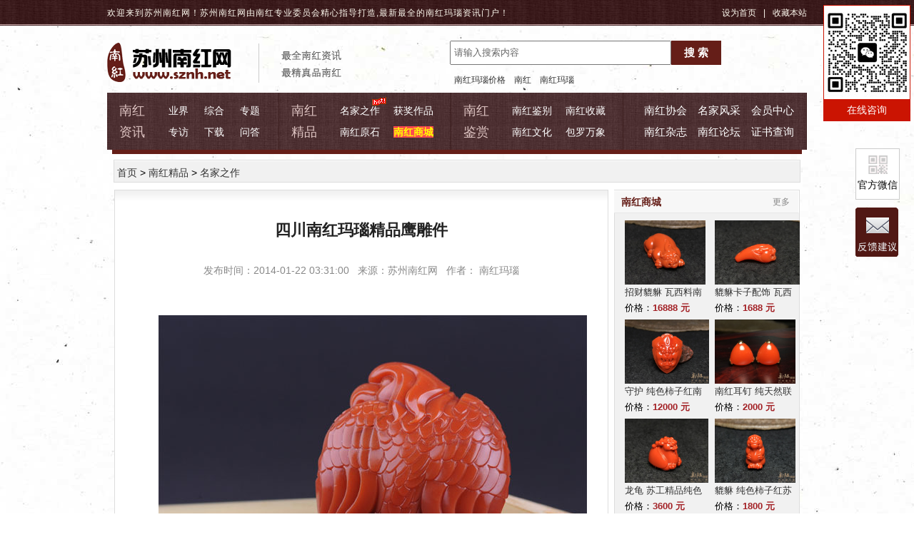

--- FILE ---
content_type: text/html
request_url: http://www.sznh.net/article/2701.html
body_size: 31325
content:
<!DOCTYPE html PUBLIC "-//W3C//DTD XHTML 1.0 Transitional//EN" "http://www.w3.org/TR/xhtml1/DTD/xhtml1-transitional.dtd">
<html xmlns="http://www.w3.org/1999/xhtml">
<head>
<meta http-equiv="Content-Type" content="text/html; charset=utf-8" />
<title>四川南红玛瑙精品鹰雕件 - 苏州南红网</title>
<meta name="keywords" content="四川南红玛瑙精品鹰雕件,南红玛瑙玉雕名家作品图片" />
<meta name="description" content="名家之作栏目为您带来南红玛瑙玉雕名家作品图片，带您畅游在南红玛瑙的艺术海洋。" />
<link href="favicon.ico" rel="shortcut icon">
<link href="/skin/default/style/style.css" rel="stylesheet" type="text/css" />
<link rel="canonical" href="http://www.sznh.net/"/>
<meta name="mobile-agent" content="format=xhtml;url=http://wap.sznh.net/article/2701.html">    
<meta name="baidu-site-verification" content="fBTzAQinjM" />
<meta name="google-site-verification" content="FWiiQ2QbAduEveDuqJEgeLgyYEqTWghG-CZU9GnzWxU" />
<meta name="applicable-device" content="pc">
<script type="text/javascript">
var site_dir="/";
</script>
<script language="javascript" type="text/javascript" src="/skin/default/js/slideshow.js"></script>

</head>

<body>
<div class="top">
  <div class="topBar">
  <span style="float:left;letter-spacing:1px;">欢迎来到苏州南红网！苏州南红网由南红专业委员会精心指导打造,最新最全的<a href="http://www.sznh.net" style="padding:0;margin:0">南红玛瑙</a>资讯门户！</span>
  <span><a class="homepage" href="javascript:;">设为首页</a>|<a class="hov favorite" href="javascript:;">收藏本站</a></span>
    </div>
    <div class="logo"> <h1><a href="http://www.sznh.net/"><img src="/skin/default/images/logo.png" alt="苏州南红网" title="苏州南红网"> </a></h1>
    <div class="nav">
      <div class="headsearch">
      	<form action="/index.php" method="get" target="_blank">
        	<input type="hidden" name="a" value="search">
            <input type="hidden" name="tcon" value="article">
            <input type="text" name="word" class="hdsear_css" value="请输入搜索内容" onfocus="if(this.value='请输入搜索内容'){this.value='';}">
            <input type="submit" class="hdsearb_css" value="搜 索">
        </form>
        <div class="clear"></div>
      </div>
      <div class="hd_words">
      	<a href="http://www.sznh.net/index.php?a=search&tcon=article&word=%E5%8D%97%E7%BA%A2%E7%8E%9B%E7%91%99%E4%BB%B7%E6%A0%BC">南红玛瑙价格</a><a href="http://www.sznh.net/index.php?a=search&tcon=article&word=%E5%8D%97%E7%BA%A2">南红</a><a href="http://www.sznh.net/index.php?a=search&tcon=article&word=%E5%8D%97%E7%BA%A2%E7%8E%9B%E7%91%99">南红玛瑙</a>      </div>
     <div class="clear"></div>
    </div>
  </div>
</div>
<div class="topnav">
	<div class="topnav1">
    	<p class="sub-title"><a href="/article/type/8-1.html" target="_blank">南红<br />资讯</a><span></span></p>
        <ul>
        <li><a href="/article/type/114-1.html" target="_blank">业界</a></li><li><a href="/article/type/135-1.html" target="_blank">综合</a></li><li><a href="/article/type/115-1.html" target="_blank">专题</a></li><li><a href="/article/type/136-1.html" target="_blank">专访</a></li><li><a href="/article/type/149-1.html" target="_blank">下载</a></li><li><a href="/article/type/152-1.html" target="_blank">问答</a></li>        </ul>
    </div>
    <div class="topnav2">
    	<p class="sub-title"><a href="/article/type/107-1.html" target="_blank">南红<br />精品</a><span></span></p>
        <ul class="hot01">
        	<li><a href="/article/type/138-1.html" target="_blank">名家之作</a></li><li><a href="/article/type/137-1.html" target="_blank">获奖作品</a></li><li><a href="/article/type/133-1.html" target="_blank">南红原石</a></li><li class="shop"><a href="http://nanhong.sznh.net/" target="_blank" style="background:#fd484f;font-weight:bold;color:yellow;">南红商城</a></li>
        </ul>
    </div>
    <div class="topnav2">
    	<p class="sub-title"><a href="/article/type/49-1.html" target="_blank">南红<br />鉴赏</a><span></span></p>
        <ul>
        	<li><a href="/article/type/117-1.html" target="_blank">南红鉴别</a></li><li><a href="/article/type/118-1.html" target="_blank">南红收藏</a></li><li><a href="/article/type/116-1.html" target="_blank">南红文化</a></li>            <li><a href="/article/type/142-1.html" target="_blank">包罗万象</a></li>
        </ul>
    </div>
    <div class="topnav3">
        <ul>
        	<li><a href="/article/type/1-1.html" target="_blank">南红协会</a></li>
            <li><a href="/article/type/108-1.html" target="_blank">名家风采</a></li>
            <li><a href="/article/type/139-1.html" target="_blank">会员中心</a></li>
            <li><a href="/article/type/140-1.html" target="_blank">南红杂志</a></li>
            <li><a href="http://bbs.sznh.net" target="_blank">南红论坛</a></li>
            <li><a href="/article/type/155-1.html" target="_blank" >证书查询</a></li>        </ul>
    </div>
</div>
<link href="/skin/default/style/detail.css" rel="stylesheet" type="text/css">
<style>.c_page a.this{color:#651e18;font-weight:bold;border:none;}</style>
<script type="text/javascript" src="/skin/default/js/jquery-1.9.1.min.js"></script>
<script type="text/javascript" src="/skin/default/js/jquery.SuperSlide.js"></script>
<script language="javascript" type="text/javascript" src="/skin/default/js/h.js"></script>
<div style="width:960px;margin:0 auto;overflow:hidden;line-height:32px;background:#651e18;border:3px solid #651e18;"></div>
<div style="width:960px;margin:0 auto;height:30px;overflow:hidden;line-height:30px;margin-top:8px;border:1px solid #dddddd;"><div style="width:960px;height:30px;overflow:hidden;line-height:32px;background:#f1f1f1;border-top:1px solid #fff;">&nbsp;<a href="/">首页</a>  &gt;  <a href="/article/type/107-1.html">南红精品</a>  &gt;  <a href="/article/type/138-1.html">名家之作</a></div></div>
<div class="content01">
  <div class="content_left2">
         <div class="dczl_tit">
                <h1 class="t2">四川南红玛瑙精品鹰雕件</h1>
            </div>
            <div class="news_xx" style="padding-right:0;text-align:center;"><span style="height:24px; line-height:24px;">发布时间：2014-01-22 03:31:00 &nbsp; 来源：苏州南红网 &nbsp; 作者： <a href="http://www.sznh.net/">南红玛瑙</a></span></div>            
            <div id="ccnn" class="focus">
			<div class="font21">
				       
            </div>
            <p style="text-align:center"><img src="/uploads/2014/01/221533187334.jpg" alt="四川南红玛瑙精品鹰雕件"></p>			<p style="text-align:center;">
	<img src="/uploads/2014/01/221533293216.jpg" width="600" height="472" title="鹰击长空欣赏" alt="鹰击长空欣赏" /> 
</p>
<p>
	<span style="font-size:14px;"> 鹰击长空南红玛瑙作品欣赏。</span> 
</p>
<p>
	<span style="font-size:14px;"> 天然四川凉山苏州精美雕工。</span> 
</p>
<p>
	<span style="font-size:14px;"> 46mm*35mm*19mm，重:35.3克</span> 
</p>
             </div>
             <div class="clb"></div>
			             <div class="c_page" style="background:none;">
                                 </div>
             <p style="margin:5px 0px 5px 15px;font-weight:bold;FONT-SIZE:15PX;">凡本网注明"来源：苏州南红网"的文章，系由本网自行原创，版权属苏州南红网。如需转载，请注明出处（转自苏州南红网 www.sznh.net），违反上述声明者，本网将追究其相关法律责任。</p>
			 <div style="border:1px solid #ddd; height:32px; line-height:32px; width:655px; background:#f5f5f5; color:#666; clear:both; margin:5px 0px 5px 15px; padding-left:5px;font-size:14px;overflow:hidden;">
             <font color="#980101">上一篇：</font><a href="/article/2691.html" title="纯色天然南红玛瑙作品欣赏">纯色天然南红玛瑙作品欣赏</a>            <font color="#980101">下一篇：</font><a href="/article/2711.html" title="纯色天然南红玛瑙作品欣赏">南红玛瑙极品雕件长龟寿</a>             </div>
			 <div>
             </div>
     <div style=" margin:0 auto; height:30px; padding:0 15px; padding-bottom:10px;line-height:30px;"><a class="pkNumberBox2" style="float:left">浏览次数（<span class="pkNumber" id="ajax_up2"><script src="/index.php?tcon=article&a=hits&id=270" type="text/javascript"></script></span>）</a>             <!-- bdsharebuttonbox -->
     <div style="float:right;width:220px;">
        <div class="bdsharebuttonbox"><a href="#" class="bds_more" data-cmd="more"></a><a href="#" class="bds_qzone" data-cmd="qzone" title="分享到QQ空间"></a><a href="#" class="bds_tsina" data-cmd="tsina" title="分享到新浪微博"></a><a href="#" class="bds_tqq" data-cmd="tqq" title="分享到腾讯微博"></a><a href="#" class="bds_renren" data-cmd="renren" title="分享到人人网"></a><a href="#" class="bds_weixin" data-cmd="weixin" title="分享到微信"></a><a href="#" class="bds_tieba" data-cmd="tieba" title="分享到百度贴吧"></a></div>
<script>window._bd_share_config={"common":{"bdSnsKey":{},"bdText":"","bdMini":"2","bdMiniList":false,"bdPic":"","bdStyle":"0","bdSize":"24"},"share":{},"image":{"viewList":["qzone","tsina","tqq","renren","weixin","tieba"],"viewText":"分享到：","viewSize":"16"},"selectShare":{"bdContainerClass":null,"bdSelectMiniList":["qzone","tsina","tqq","renren","weixin","tieba"]}};with(document)0[(getElementsByTagName('head')[0]||body).appendChild(createElement('script')).src='http://bdimg.share.baidu.com/static/api/js/share.js?v=89860593.js?cdnversion='+~(-new Date()/36e5)];</script>
	 </div>
                    <!-- bdsharebuttonbox -->
    </div>
	<div style="width:670px;height:105px;overflow:hidden;padding-left:10px"><a href="#" title="买正品精品南红就找苏州南红网" target="_blank" rel="nofollow"><img src="/uploads/2017/12/011318451250.jpg" width="690" height="105" alt="买正品精品南红就找苏州南红网" /></a></div>
    <div class="dczl_intro02">
      <span class="left_xx">
        <ul>
         <li><strong><span class="c">相关文章</span></strong></li>
                  <li><a href="/article/24541.html" target="_blank" title="小财主 精致南红小件">&nbsp;-小财主 精致南红小件</a></li>
                  <li><a href="/article/24491.html" target="_blank" title="自在悠闲 冰飘南红大牌">&nbsp;-自在悠闲 冰飘南红大牌</a></li>
                  <li><a href="/article/24461.html" target="_blank" title="观音 锦红包浆南红">&nbsp;-观音 锦红包浆南红</a></li>
                  <li><a href="/article/24431.html" target="_blank" title="观音菩萨 收藏级冰飘南红俏色佳作">&nbsp;-观音菩萨 收藏级冰飘南红俏色佳作</a></li>
                  <li><a href="/article/23951.html" target="_blank" title="“一瞪山河震 怒目慑鬼神”重器南红欣赏">&nbsp;-“一瞪山河震 怒目慑鬼神”重器南红欣赏</a></li>
                  <li><a href="/article/23811.html" target="_blank" title="黄财神 苏工瓦西南红佳作">&nbsp;-黄财神 苏工瓦西南红佳作</a></li>
                  <li><a href="/article/20551.html" target="_blank" title="苏工南红地藏王九口柿子红雕件">&nbsp;-苏工南红地藏王九口柿子红雕件</a></li>
                 </ul>
      </span>
      <span class="right_shipin">
          <strong><span class="c">图片文章</span></strong>
           <ul>
           <span class="p"><a href="/article/24541.html" target="_blank" title="小财主 精致南红小件"><img src="http://www.sznh.net/uploads/2019/07/311532539790_c.jpg" width="118" alt="小财主 精致南红小件"></a></span>
                      <li><a href="/article/24491.html" target="_blank" title="自在悠闲 冰飘南红大牌">&nbsp;-自在悠闲 冰飘南红大牌</a></li>
                      <li><a href="/article/24461.html" target="_blank" title="观音 锦红包浆南红">&nbsp;-观音 锦红包浆南红</a></li>
                      <li><a href="/article/24431.html" target="_blank" title="观音菩萨 收藏级冰飘南红俏色佳作">&nbsp;-观音菩萨 收藏级冰飘南红俏色佳作</a></li>
                      </ul>
           <ul>
           <span class="p"><a href="/article/23951.html" target="_blank" title="“一瞪山河震 怒目慑鬼神”重器南红欣赏"><img src="http://www.sznh.net/uploads/2017/05/111044387804_c.jpg" width="118" alt="“一瞪山河震 怒目慑鬼神”重器南红欣赏"></a></span>
                      <li><a href="/article/23811.html" target="_blank" title="黄财神 苏工瓦西南红佳作">&nbsp;-黄财神 苏工瓦西南红佳作</a></li>
                      <li><a href="/article/20551.html" target="_blank" title="苏工南红地藏王九口柿子红雕件">&nbsp;-苏工南红地藏王九口柿子红雕件</a></li>
                      <li><a href="/article/20341.html" target="_blank" title="达摩悟道 俏色南红香插">&nbsp;-达摩悟道 俏色南红香插</a></li>
                      </ul>
       </span>
    </div>
</div>
  
<div class="content_right">
	<div class="shangcheng">
		<div class="tbzt_tit">
            <span><a href="http://nanhong.sznh.net/" target="_blank">更多</a></span>
            <a href="http://nanhong.sznh.net/" target="_blank">南红商城</a>
        </div>
		<div class="splist">
			<script src="http://nanhong.sznh.net/index.php?tcon=ajax&a=nhshop&k=sznh2" type="text/javascript"></script>
            <div class="clear"></div>
		</div>
	</div>
    <div class="phb">
        <div class="tbzt_tit"><span></span><a>关注排行榜</a></div>
        <div class="ph_cont_title">  
            <ul>
            <span class="span_1"></span>
            <li id="three1" onmouseover="setTab(&#39;three&#39;,1,3)" class="hover"><a href="#">南红鉴赏</a></li>
            <li id="three2" onmouseover="setTab(&#39;three&#39;,2,3)"><a href="#">南红精品</a></li>
            <li id="three3" onmouseover="setTab(&#39;three&#39;,3,3)"><a href="#">名家风采</a></li>
            </ul>
        </div>
        <div class="cont">  
            <div id="con_three_1">
                <ul>
                                <li><span class="orange"><a>1</a></span><a href="/article/3531.html" target="_blank" title="南红玛瑙的作用与功效"> &nbsp;&nbsp;南红玛瑙的作用与功效</a></li>
                                <li><span class="orange"><a>2</a></span><a href="/article/6161.html" target="_blank" title="如何鉴别注胶的保山南红玛瑙（图示）"> &nbsp;&nbsp;如何鉴别注胶的保山南红玛瑙（图示）</a></li>
                                <li><span class="orange"><a>3</a></span><a href="/article/15751.html" target="_blank" title="教你肉眼辨别南红真伪"> &nbsp;&nbsp;教你肉眼辨别南红真伪</a></li>
                                <li><span ><a>4</a></span><a href="/article/11791.html" target="_blank" title="南红玛瑙的功效与作用"> &nbsp;&nbsp;南红玛瑙的功效与作用</a></li>
                                <li><span ><a>5</a></span><a href="/article/16631.html" target="_blank" title="南红玛瑙荔枝冻是什么及其特点"> &nbsp;&nbsp;南红玛瑙荔枝冻是什么及其特点</a></li>
                                <li><span ><a>6</a></span><a href="/article/4421.html" target="_blank" title="图解烤色玛瑙与天然南红玛瑙的区别（图）"> &nbsp;&nbsp;图解烤色玛瑙与天然南红玛瑙的区别（图</a></li>
                                <li><span ><a>7</a></span><a href="/article/2311.html" target="_blank" title="南红玛瑙与战国红的区别"> &nbsp;&nbsp;南红玛瑙与战国红的区别</a></li>
                                <li><span ><a>8</a></span><a href="/article/4921.html" target="_blank" title="鸡肝石与战国红玛瑙怎么鉴别？"> &nbsp;&nbsp;鸡肝石与战国红玛瑙怎么鉴别？</a></li>
                                <li><span ><a>9</a></span><a href="/article/16821.html" target="_blank" title="南红玛瑙手串的神奇功效"> &nbsp;&nbsp;南红玛瑙手串的神奇功效</a></li>
                                <li><span ><a>10</a></span><a href="/article/4141.html" target="_blank" title="四川凉山南红玛瑙产地主要有哪些？"> &nbsp;&nbsp;四川凉山南红玛瑙产地主要有哪些？</a></li>
                                </ul>
            </div>
            <div id="con_three_2" style="display:none;">
                <ul>
                                <li><span class="orange"><a>1</a></span><a href="/article/9791.html" target="_blank" title="九口南红玛瑙原石图片欣赏"> &nbsp;&nbsp;九口南红玛瑙原石图片欣赏</a></li>
                                <li><span class="orange"><a>2</a></span><a href="/article/9991.html" target="_blank" title="南红玛瑙原石铁皮料图片"> &nbsp;&nbsp;南红玛瑙原石铁皮料图片</a></li>
                                <li><span class="orange"><a>3</a></span><a href="/article/14531.html" target="_blank" title="天工奖南红玉雕作品图片欣赏"> &nbsp;&nbsp;天工奖南红玉雕作品图片欣赏</a></li>
                                <li><span ><a>4</a></span><a href="/article/9531.html" target="_blank" title="保山南红玛瑙精品原石欣赏"> &nbsp;&nbsp;保山南红玛瑙精品原石欣赏</a></li>
                                <li><span ><a>5</a></span><a href="/article/13721.html" target="_blank" title="南红玉雕老鼠作品欣赏"> &nbsp;&nbsp;南红玉雕老鼠作品欣赏</a></li>
                                <li><span ><a>6</a></span><a href="/article/9551.html" target="_blank" title="保山南红玛瑙原石图片"> &nbsp;&nbsp;保山南红玛瑙原石图片</a></li>
                                <li><span ><a>7</a></span><a href="/article/6241.html" target="_blank" title="南红玛瑙雕刻手把件裸女"> &nbsp;&nbsp;南红玛瑙雕刻手把件裸女</a></li>
                                <li><span ><a>8</a></span><a href="/article/18671.html" target="_blank" title="瑞兽纳福 精工包浆皮色俏雕南红"> &nbsp;&nbsp;瑞兽纳福 精工包浆皮色俏雕南红</a></li>
                                <li><span ><a>9</a></span><a href="/article/10761.html" target="_blank" title="南红玛瑙原石风化料欣赏"> &nbsp;&nbsp;南红玛瑙原石风化料欣赏</a></li>
                                <li><span ><a>10</a></span><a href="/article/6061.html" target="_blank" title="极品南红玛瑙包浆石？"> &nbsp;&nbsp;极品南红玛瑙包浆石？</a></li>
                                </ul>
            </div>
            <div id="con_three_3" style="display:none;">
                <ul>
                                <li><span class="orange"><a>1</a></span><a href="/article/1761.html" target="_blank" title="杨子奇"> &nbsp;&nbsp;杨子奇</a></li>
                                <li><span class="orange"><a>2</a></span><a href="/article/10561.html" target="_blank" title="黄铭"> &nbsp;&nbsp;黄铭</a></li>
                                <li><span class="orange"><a>3</a></span><a href="/article/1711.html" target="_blank" title="李栋"> &nbsp;&nbsp;李栋</a></li>
                                <li><span ><a>4</a></span><a href="/article/6961.html" target="_blank" title="叶海林"> &nbsp;&nbsp;叶海林</a></li>
                                <li><span ><a>5</a></span><a href="/article/7891.html" target="_blank" title="丁醒"> &nbsp;&nbsp;丁醒</a></li>
                                <li><span ><a>6</a></span><a href="/article/1771.html" target="_blank" title="侯晓锋"> &nbsp;&nbsp;侯晓锋</a></li>
                                <li><span ><a>7</a></span><a href="/article/1641.html" target="_blank" title="叶遂群"> &nbsp;&nbsp;叶遂群</a></li>
                                <li><span ><a>8</a></span><a href="/article/1751.html" target="_blank" title="吴照龙"> &nbsp;&nbsp;吴照龙</a></li>
                                <li><span ><a>9</a></span><a href="/article/5741.html" target="_blank" title="戴国庆"> &nbsp;&nbsp;戴国庆</a></li>
                                <li><span ><a>10</a></span><a href="/article/7571.html" target="_blank" title="德缘玉舍"> &nbsp;&nbsp;德缘玉舍</a></li>
                                </ul>
            </div>
        </div>              
    </div>
    <div class="video_rec">
        <div class="tbzt_tit">
            <span><a href="/article/type/107-1.html" target="_blank">更多</a></span>
            <a href="/article/type/138-1.html" target="_blank">名家之作</a>
        </div>
        <div class="con">
            <div class="focusBox">
                <ul class="pic" style="position: relative; width: 258px; height: 235px;">
                                <li style="position: absolute; width: 258px; left: 0px; top: 0px; display: none;"><a href="/article/24541.html" target="_blank"><img src="http://www.sznh.net/uploads/2019/07/311532539790_c.jpg" alt="小财主 精致南红小件" title="小财主 精致南红小件"></a></li>
                                <li style="position: absolute; width: 258px; left: 0px; top: 0px; display: none;"><a href="/article/24491.html" target="_blank"><img src="http://www.sznh.net/uploads/2019/06/201305193206_c.jpg" alt="自在悠闲 冰飘南红大牌" title="自在悠闲 冰飘南红大牌"></a></li>
                                <li style="position: absolute; width: 258px; left: 0px; top: 0px; display: none;"><a href="/article/24461.html" target="_blank"><img src="http://www.sznh.net/uploads/2019/04/261404428256_c.jpg" alt="观音 锦红包浆南红" title="观音 锦红包浆南红"></a></li>
                                <li style="position: absolute; width: 258px; left: 0px; top: 0px; display: none;"><a href="/article/24431.html" target="_blank"><img src="http://www.sznh.net/uploads/2019/03/251608505781_c.jpg" alt="观音菩萨 收藏级冰飘南红俏色佳作" title="观音菩萨 收藏级冰飘南红俏色佳作"></a></li>
                                </ul>
                <div class="txt-bg"></div>
                <div class="txt">
                    <ul>
                                        <li style="bottom: 0px;"><a href="/article/24541.html">小财主 精致南红小件</a></li>
                                        <li style="bottom: 0px;"><a href="/article/24491.html">自在悠闲 冰飘南红大牌</a></li>
                                        <li style="bottom: 0px;"><a href="/article/24461.html">观音 锦红包浆南红</a></li>
                                        <li style="bottom: 0px;"><a href="/article/24431.html">观音菩萨 收藏级冰飘南红俏色佳作</a></li>
                                        </ul>
                </div>
                <ul class="num">
                                <li class=" "><a>1</a><span></span></li>
                                <li class=" "><a>2</a><span></span></li>
                                <li class=" "><a>3</a><span></span></li>
                                <li class=" "><a>4</a><span></span></li>
                                </ul>
            </div>
        <script type="text/javascript">
        jQuery(".focusBox").slide({ titCell:".num li", mainCell:".pic",effect:"fold", autoPlay:true,trigger:"click",startFun:function(i){jQuery(".focusBox .txt li").eq(i).animate({"bottom":0}).siblings().animate({"bottom":-36});}});
        </script>
        <!--
        <ul>
                    <li style="margin-right:22px;"><a href="/article/24541.html" title="小财主 精致南红小件" target="_blank"><img src="http://www.sznh.net/uploads/2019/07/311532539790_c.jpg" width="100" height="80" alt="小财主 精致南红小件">小财主 精致南红小件</a></li>
                    <li style="margin-right:22px;"><a href="/article/24491.html" title="自在悠闲 冰飘南红大牌" target="_blank"><img src="http://www.sznh.net/uploads/2019/06/201305193206_c.jpg" width="100" height="80" alt="自在悠闲 冰飘南红大牌">自在悠闲 冰飘南红大</a></li>
                    <li style="margin-right:22px;"><a href="/article/24461.html" title="观音 锦红包浆南红" target="_blank"><img src="http://www.sznh.net/uploads/2019/04/261404428256_c.jpg" width="100" height="80" alt="观音 锦红包浆南红">观音 锦红包浆南红</a></li>
                    <li style="margin-right:22px;"><a href="/article/24431.html" title="观音菩萨 收藏级冰飘南红俏色佳作" target="_blank"><img src="http://www.sznh.net/uploads/2019/03/251608505781_c.jpg" width="100" height="80" alt="观音菩萨 收藏级冰飘南红俏色佳作">观音菩萨 收藏级冰飘</a></li>
                    
        </ul>-->
        </div>
    </div>
    <div class="id11">
       <a href="#" title="抖音关注" target="_self" rel="nofollow"><img src="/uploads/2022/09/221819215236.jpg" width="260" height="216" alt="抖音关注" /></a>    </div>
    <div class="id11" style="height:auto;">

    </div>
    <div class="edit_recommend" style="display:none">
        <div class="tbzt_tit"><span></span><a>编辑推荐</a></div>
            <ul>
            
            </ul>
        </div>
    </div>    
</div>
<div class="copy">
    <div class="nav_bottom">
		<a href="/article/type/1-1.html" target="_blank" rel="nofollow">关于协会</a>   |    <a href="/article/type/107-1.html" rel="nofollow" target="_blank">南红精品</a>   |    <a href="http://www.sznh.net/" title="南红价格">南红价格</a>   |    <a href="/article/type/139-1.html" target="_blank" rel="nofollow">会员中心</a>   |    <a href="/article/type/108-1.html" target="_blank" rel="nofollow">名家风采</a>   |   <a href="/article/type/1-1.html" rel="nofollow">南红鉴赏</a>   |    <a href="http://www.sznh.net/" title="南红玛瑙鉴别">南红玛瑙鉴别</a> |    <a href="http://www.sznh.net/index.php?file=sitemap.html" target="_blank" >网站地图</a>   |    <a href="http://www.sznh.net/article/type/112-1.html" rel="nofollow" target="_blank">联系我们</a>
    </div>
    <div class="contact"> 
        <img src="/skin/default/images/sznanhong.jpg" style="float:left;width:110px;" alt="苏州南红网微信公众号二维码">
        协会总部地址：苏州市姑苏区  联系电话：0512-65113836　邮编：215000 <br>
        驻四川成都办事处地址：成都市送仙桥艺术城一层B区152号  联系电话：13882049111  邮编：610000<br />
        协会事务QQ：1482252761 站务咨询QQ： 379785727 &nbsp;交流QQ群：101922630 &nbsp;&nbsp; 微信公众号：sznanhong<br />
        本网站部分内容中图片配图选自网络，如有侵犯版权的地方，请及时与我们联系，我们将妥善处理。<br />
        版权所有： Copyright(©)苏州国色文化艺术发展有限公司 2014 All rights reserved. &nbsp; <a href="https://beian.miit.gov.cn" target="_blank" class="beian">苏ICP备2021016598号-1 </a><br />
        &nbsp;&nbsp;<script type="text/javascript">var cnzz_protocol = (("https:" == document.location.protocol) ? " https://" : " http://");document.write(unescape("%3Cspan id='cnzz_stat_icon_1000207970'%3E%3C/span%3E%3Cscript src='" + cnzz_protocol + "s22.cnzz.com/z_stat.php%3Fid%3D1000207970%26show%3Dpic' type='text/javascript'%3E%3C/script%3E"));</script><p style="display:none;"><script type="text/javascript">
var _bdhmProtocol = (("https:" == document.location.protocol) ? " https://" : " http://");
document.write(unescape("%3Cscript src='" + _bdhmProtocol + "hm.baidu.com/h.js%3F9d63b87ef4c3f1d36be7e037b5ed79ff' type='text/javascript'%3E%3C/script%3E"));
</script></p>
    </div>
    <div style="display:none;width:100%;text-align:center;margin:0 auto;"></div>
<div class="fixTip" id="fixTip" style=""></div></div>
<div class="wxadd">
	<img src="/skin/default/images/wxaddpic.jpg" alt="微信在线咨询" title="微信在线咨询">
    <span>在线咨询</span>
</div>
<div class="weixin" title="微信扫一扫">
	<span>官方微信</span>
	<div class="weixinbig" style="display:none"><p>扫一扫，关注官方微信，获取最新南红资讯</p></div>
</div>
<div class="feedback" title="反馈建议">
	<a href="http://www.sznh.net/message/type/151-1.html" rel="nofollow" target="_blank"></a>
</div>
<script type="text/javascript">
    function checkkey(){
        var keys = document.getElementById("keyws");      
        var New=document.getElementsByName("searClass");
        var strNew;
        for(var i=0;i<New.length;i++)
        {
            if(New.item(i).checked){
                strNew=New.item(i).getAttribute("value");  
            }
        }
        if(keys.value==''||keys.value=='请输入关键词'){
            return false;
        }else{
            
        }
    }

$(document).ready(function(){
	var erwei_time = null;
	$(".weixin").hover(function(){
		$(".weixinbig").show();
	}).mouseleave(function(){
			erwei_time = setTimeout(function(){
				$(".weixinbig").hide();
			},1000);
		});
	$(".weixinbig").mouseenter(function(){
		if(erwei_time){
			clearTimeout(erwei_time);
		}
	}).mouseleave(function(){
			erwei_time = setTimeout(function(){
				$(".weixinbig").hide();
			},1000);
		});
});
</script>
<script type="text/javascript" src="/skin/default/js/jquery.soChange.js"></script>
<!--[if lte IE 6]>
<script type="text/javascript" src="js2/DD_belatedPNG.js"></script>
<![endif]-->

<script type="text/javascript" src="/skin/default/js/main.js"></script>
<style>.special .gd_ts{ position:relative;}.special{ position:relative;}.news_left,.gd_ts{ overflow:visible;}.fixTip .shouy:hover{background:#651e18;}.fixTip .shouy{padding:6px 0px;font-size:14px;color:#666;font-weight:bold;}.weixin{position:fixed;bottom:440px;right:20px;padding:35px 2px 0 2px;background:#fff url(../../skin/default/images/wei_small.png) no-repeat 15px 8px;border:1px solid #ccc;}.weixin span{display:block;padding-bottom:5px;cursor:pointer;}.weixinbig{position:absolute;right:75px;padding-top:258px;width:258px;bottom:-2px;border:1px solid #ccc;background:#fff url(../../skin/default/images/wei_big.jpg) no-repeat;}.weixinbig p{padding:0 17px 10px 17px;color:#969696;}.feedback{position:fixed;right:22px;bottom:360px;width:60px;height:69px;overflow:hidden;}.feedback a{display:block;width:60px;height:69px;background:url(../../skin/default/images/feedback.png) no-repeat;}.feedback a:hover{background:url(../../skin/default/images/feedbackhover.png) no-repeat;}.topnav ul li.shop a:{color:#fff;}.wxadd{position:fixed;right:5px;bottom:550px;width:120px;color:white;background:#cb1402;border:1px solid #cb1402;}.wxadd img{float:left;}.wxadd span{float:left;display:block;width:120px;text-align:center;}</style><a class="fixTip2" href="javascript:;" title="返回顶部" style="display: none;"></a>
</body>
</html>

--- FILE ---
content_type: text/html
request_url: http://www.sznh.net/index.php?tcon=article&a=hits&id=270
body_size: 40
content:
document.write("1063");

--- FILE ---
content_type: text/css
request_url: http://www.sznh.net/skin/default/style/style.css
body_size: 32728
content:
@charset "utf-8";html{background:url(../images/hbg.jpg);}body{margin:0;padding:0;font:14px/30px "微软雅黑","SimSun","Arial Narrow",HELVETICA;color:#000;}ul{margin:0;padding:0;list-style:none;}dl{margin:0;padding:0;}dl dd{margin:0;padding:0;}p{margin:0;padding:0;}img{border:0;}a{text-decoration:none;color:#333;}a:hover{color:#ff5200;}.clear{height:0;line-height:0;font-size:0;clear:both;overflow:hidden}.left{width:300px;margin-right:20px;display:inline;float:left}.middle{width:360px;margin-right:20px;display:inline;float:left;}.right{width:280px;float:left}.m20{margin-bottom:20px;}.f18{font-size:16px;font-weight:bold;color:#000;}.f24{font-size:24px;font-weight:bold;color:#000;}.bold{font-weight:bold}h1{font-size:12px;display:inline;font-weight:normal}h3{font-size:14px;display:inline;font-weight:normal}h2{display:inline;font-size:14px;}.top{height:130px;margin-bottom:10px;font-size:12px;color:#666;min-width:980px;margin:0 auto;background:url(../images/tbbg.jpg) center -10px repeat-x}.topBar{width:980px;margin:0 auto;height:57px;color:#fffbf0;line-height:25px;}.topBar a{color:#fffbf0;text-decoration:none;padding:0 10px;line-height:37px;height:37px;text-decoration:underline}.topBar span{float:right;}.topBar span a{text-decoration:none}.topBar span a.hov{padding-right:0}.topBar a:hover{color:#fff;}.topBar a.kz{display:block;float:left;padding:0;text-decoration:none;}.topBar a:hover.kz{color:#666;}.topBar input{width:103px;height:23px;border:1px solid #ccc;margin-right:10px;margin:0;padding:0;margin-right:10px;float:left;display:block;margin-top:6px;}.topBar input.login{width:45px;height:25px;border:none;background:#666;text-align:center;line-height:25px;color:#fff;font-family:'微软雅黑';font-size:12px;margin-right:0;cursor:pointer}.topBar input.login2{width:45px;height:25px;border:none;background:#ff6d00;text-align:center;line-height:25px;color:#fff;font-family:'微软雅黑';font-size:12px;margin-right:0;cursor:pointer}.box{width:980px;margin:0 auto;padding-top:10px;background:white;}.ad01{padding-bottom:10px;display:none;}.tj_jg{height:90px;width:980px;margin-bottom:10px;position:relative;}.tj_jg ul{width:102%;}.tj_jg ul li{float:left;margin-right:10px;}.tj_jg .spedAd{position:absolute;top:0%;height:100%;width:0px;opacity:1;display:block;background:#333;overflow:hidden;}.tj_jg .c1{left:0px;}.tj_jg .c2{left:50%;}.tj_jg .c3{left:100%;}.tj_jg .adhit{width:320px;height:90px;display:block}.tj_jg .close{background:url(../images/btnAdClose.png) no-repeat;display:none;position:absolute;right:-19px;top:0;height:45px;width:20px;cursor:pointer;filter:alpha(opacity=50);opacity:.5;}.tj_jg .close:hover{filter:alpha(opacity=100);opacity:1;}.logo{height:73px;margin-bottom:10px;overflow:hidden;width:980px;margin:0 auto;background:url(../images/logo_right.png) no-repeat 160px 0px;}.logo img{float:left;}.logo .nav{float:right;overflow:hidden;width:500px;}.logo .nav ul{float:left;height:50px;padding-right:4px;}.logo .nav ul.home{width:50px;height:50px;padding-left:14px;padding-right:14px;}/**/.headsearch{position:relative;}.hdsear_css{height:28px;width:300px;float:left;padding-left:4px;color:#666;line-height:30px;}.hdsearb_css{height:34px;width:70px;font-size:15px;background:#651e18;border:none;color:white;font-weight:bold;float:left;cursor:pointer;}.hd_words{float:left;padding-top:6px;}.hd_words a{padding:2px 6px;font-size:12px;}.topnav{width:980px;margin:0 auto;height:80px;overflow:hidden;background:#651e18 url(../images/hdbaner.jpg);}.topnav div{float:left;border-right:1px solid #3b1d1d;text-align:center;position:relative;}.topnav div:hover{background:#3a1d1d;}.topnav .sub-title{float:left;font-size:18px;display:inline-block;margin:10px 17px;}.topnav .sub-title a{color:#dfc5c3;}.topnav ul{width:160px;float:right;list-style:none;padding:10px 5px;}.topnav .hot01{background:url(../images/hot02.gif) no-repeat 60px 6px;}.topnav ul li{float:left;width:50px;color:white;}.topnav ul li a{color:white;text-decoration:none;}.topnav ul li a:hover{color:#ff5200;}.topnav .topnav2 ul li{width:75px;}.topnav .topnav3 ul li{width:75px;font-size:15px;}.topnav .topnav3{width:256px;}.topnav .topnav3 ul{width:230px;}.topnav1{width:240px;}.topnav2{width:240px;}.topnav3{width:256px;}/*newadd*/.content1{height:60px;border:1px solid #ddd;clear:both;background:#f5f5f5;margin-bottom:10px;}.pm_zx{width:252px;border-left:1px solid #f5f5f5;float:left;height:108px;border-top:1px solid #f5f5f5;}.pz_qh{width:20px;float:left;height:108px;}.pz_qh ul li{height:47px;margin-bottom:1px;line-height:20px;padding-top:6px;background:url(../images/qh.jpg) no-repeat left center;font-size:12px;color:#5d5d5d;padding-left:2px;cursor:pointer}.pz_qh ul li a{color:#5d5d5d;}.pz_qh ul li.active{background:url(../images/active.jpg) no-repeat center;color:#fff;}.pz_qh ul li.active a{color:#fff;}.pz_nr{position:relative;width:227px;height:108px;float:left;overflow:hidden;padding-left:5px;}.pm_nr{height:104px;padding-top:4px;}.pm_nr ul li{height:25px;line-height:25px;overflow:hidden;font-size:12px;background:url(../images/fk.jpg) no-repeat left 10px;padding-left:10px;padding-right:5px;}.search{width:432px;height:93px;float:left;background:url(../images/ss.jpg) no-repeat left center;margin-top:9px;padding-left:24px;}.ss{height:35px;margin-top:7px;margin-bottom:4px;position:relative;}.hotText{height:30px;line-height:34px;overflow:hidden}.hotText span{height:25px;line-height:25px;float:left;display:block;color:#ff5200;font-weight:bold;font-size:12px;}.hotText a{display:block;float:left;height:25px;line-height:25px;font-size:12px;white-space:nowrap;padding-right:15px;}.ad02{width:250px;float:left;height:95px;padding-top:15px;text-align:right;padding-right:14px;}.ad02 img{display:inline}.ad03{width:690px;float:left;}.ad04{width:280px;float:right}.fast{height:27px;border-bottom:1px solid #ccc;margin-bottom:20px;}.fast a{color:#000;}.fast a:hover{color:#ff4200}.fast .t{display:block;float:left;background:url(../images/fast.jpg) no-repeat right center;padding-right:24px;}.news_fast{width:860px;float:left;height:27px;overflow:hidden}.news_fast a{display:block;height:25px;line-height:25px;float:left;max-width:400px;white-space:nowrap;font-size:12px;padding-left:20px;}.attention{width:280px;float:right;height:27px;background:url(../images/zk.jpg) no-repeat bottom right;position:relative;}.attention .btn{float:left;background:none;padding:0;padding:0 12px 0 2px;color:#5d5d5d;font-size:12px;line-height:25px;height:30px;margin-bottom:-5px;cursor:pointer;display:block;}.attention .b img{display:inline;margin-bottom:-7px;margin-right:5px;}.news{height:752px;}.news_top{height:751px;margin-bottom:10px;}.news_left{height:751px;overflow:hidden}.focuse{width:298px;height:304px;border:1px solid #cdcdcd}.special{height:421px;border-top:4px solid #651e18;}.special_xh{height:229px;border-bottom:1px solid #d6d6d6;}.title3{height:45px;line-height:45px;font-weight:bold;background:url(../images/sx.jpg) no-repeat left center;padding-left:8px;color:#000;font-size:15px;overflow:hidden;}.title3.bgtu{background:url(../images/xiaobg.jpg) no-repeat;border-top:1px solid #efefef;}.title3.bgtu a{padding-left:55px;}.title3 a{color:#000;*float:left;}.title3 a:hover{color:#ff5200}.title3 h3{font-weight:bold;font-size:15px;*float:left;}.ts_first{height:58px;background:url(../images/xb.jpg) repeat-x bottom;padding-bottom:13px;overflow:hidden;cursor:pointer}.ts_first img{float:left;margin-right:10px;border:1px solid #eee;}.ts_first p{height:60px;overflow:hidden;font-size:12px;color:#666;line-height:17px;}.ts_first p span{display:block;height:26px;line-height:26px;font-size:14px;font-weight:bold;overflow:hidden}.ts_first p a{padding-left:5px;}.ts_first p span a{padding:0;}.ts_first2{height:58px;background:url(../images/xb.jpg) repeat-x bottom;padding-bottom:13px;overflow:hidden;cursor:pointer}.ts_first2 img{float:left;margin-right:10px;border:1px solid #eee;}.ts_first2 p{height:60px;overflow:hidden;font-size:12px;color:#666;}.ts_first2 p span{display:block;height:26px;line-height:26px;font-size:14px;font-weight:bold;overflow:hidden}.ts_first2 p a{padding-left:5px;color:#ff5200}.ts_first2 p span a{padding:0;}.special_xh ul{padding-top:3px;}.special_xh ul li{height:26px;line-height:26px;background:url(../images/fk.jpg) no-repeat left 12px;padding-left:14px;overflow:hidden;}.gd_ts{height:46px;overflow:hidden;margin-top:15px;}.gd_ts ul li{background:#ccc;width:70px;height:46px;float:left;margin-right:10px;}.gd_ts ul li.more{width:60px;margin:0;}.gd_ts ul li.more a{display:block;width:60px;height:46px;background:url(../images/gd.jpg) no-repeat center;}.gd_ts ul li.more a:hover{background:url(../images/more2.jpg) no-repeat center;}.news_center{height:755px;overflow:hidden}.h_news{height:152px;background:url(../images/xb.jpg) repeat-x bottom;}.title2{height:30px;background:url(../images/title2.jpg) repeat-x bottom}.title2 img{float:left;margin-top:2px;margin-right:7px;}.title2 span{float:right;font-size:12px;font-family:'宋体';line-height:30px;}.title2 span a{color:#5d5d5d}.title2 span a:hover{color:#ff5200;}.title2 span.title{float:left;font-family:'微软雅黑';font-size:18px;font-weight:bold;color:#000;line-height:27px;}.bt{height:58px;line-height:58px;text-align:center;overflow:hidden;font-size:24px;font-weight:bold;}.bt a{color:#651e18;}.small_bt{height:50px;overflow:hidden}.small_bt a{height:25px;line-height:25px;float:left;white-space:nowrap;padding-left:8px;}.title3_gn{height:35px;overflow:hidden;line-height:35px;font-size:15px;font-weight:bold;background:url(../images/sx.jpg) no-repeat left center;padding-left:8px;color:#333}.title3_gn a{*float:left;}.news_inland{height:358px;background:url(../images/xb.jpg) repeat-x bottom}.news_inland ul li{background:url(../images/fk.jpg) no-repeat left center;padding-left:14px;height:25px;line-height:25px;overflow:hidden}.news_inland ul li.kb{background:none;height:14px;line-height:14px;}.news_gj{height:179px;overflow:hidden}.news_gj ul li{background:url(../images/fk.jpg) no-repeat left center;padding-left:14px;height:23px;line-height:23px;overflow:hidden}.ys{color:#333}.news_right{height:751px;}.ad05{height:270px;margin-bottom:15px;}.hot_topics{height:223px;border:1px solid #d6d6d6;padding:0 9px;overflow:hidden;background:url(../images/toppbg.png) no-repeat bottom;}.title_2{height:49px;border-bottom:1px solid #d6d6d6;line-height:49px}.topics{height:160px;width:100%;position:relative;overflow:hidden}.topics ul li{line-height:28px;background:url(../images/xb.jpg) repeat-x bottom;}.topics ul li a{background:url(../images/fk.jpg) no-repeat left 13px;padding-left:14px;height:28px;line-height:28px;overflow:hidden;display:block}.topics ul li .pic{height:60px;padding:5px 0 15px 14px;background:none}.topics ul li .pic img{border:1px solid #eee;}.topics ul li.hov a,.topics ul li:hover a{color:#ff5200}.view{height:222px;overflow:hidden;border:1px solid #d6d6d6;padding:0 9px;}.view_nr{height:160px;overflow:hidden}.view_nr ul li{line-height:28px;background:url(../images/xb.jpg) repeat-x bottom;position:relative;}.view_nr ul li a{background:url(../images/fk.jpg) no-repeat left 13px;padding-left:14px;line-height:28px;overflow:hidden;display:block}.view_nr ul li.active{height:100px;padding-top:5px;overflow:hidden;}.view_nr ul li a{margin-bottom:3px;}.view_nr ul li p{font-size:12px;line-height:20px;color:#666;padding-bottom:8px;}.view_nr ul li p a{display:inline;background:none;height:20px;line-height:20px;padding-left:0;}.view_nr ul li img{float:left;margin-right:10px;border:1px solid #eee;}.view_nr ul li a.first{background:none;display:block;float:left;}.view_nr ul li.hot a,.view_nr ul li:hover a{color:#ff5200}.news_bottom{height:232px;overflow:hidden;width:980px;}.wgd{height:244px;}.title2_gd{height:38px;line-height:38px;border-bottom:2px solid #651e18;margin-bottom:10px;background:url(../images/wg.jpg);}.wgd .list li{height:25px;line-height:25px;overflow:hidden;background:url(../images/fk.jpg) no-repeat left 10px;padding-left:14px;}.wgd .ft_lb li{height:25px;line-height:25px;overflow:hidden;background:url(../images/fk.jpg) no-repeat left 10px;padding-left:14px;}.ft_list{height:113px;background:url(../images/xb.jpg) repeat-x bottom;margin-bottom:8px;}.ft_list dl{width:100px;height:105px;float:left;margin-left:15px;}.ft_list dl dt{height:60px;}.ft_list dl dt img{border:1px solid #eee}.ft_list dl dd{height:35px;padding-top:5px;line-height:19px;font-size:12px;text-align:left;overflow:hidden}.ft_list dl.hov dd a{color:#ff5200}.scpm{height:208px;border:1px solid #d6d6d6;width:260px;margin-top:10px;padding:0 9px;}.scpm ul{padding-top:3px;}.scpm ul li{height:25px;line-height:25px;overflow:hidden;background:url(../images/fk.jpg) no-repeat left 10px;padding-left:14px;font-size:12px;}.ad06{min-height:10px;_height:10px;padding-bottom:11px;}.exhibition{height:450px;padding-bottom:10px;}.title2_gd span{float:right;padding-top:10px;}.title2_gd span ul li{float:left;width:19px;height:19px;margin:0 5px;}.title2_gd span ul li.p{background:url(../images/bfUp.gif) no-repeat center;}.title2_gd span ul li.d{background:url(../images/bf.jpg) no-repeat center;}.title2_gd span ul li.active{background:url(../images/tz.jpg) no-repeat center;}.exb_nr{height:320px;overflow:hidden}.exb_01{height:300px;margin-bottom:20px;overflow:hidden}.exb_xh{width:244px;height:140px;float:left;margin-top:5px;margin-bottom:8px;}.exb_xh img{border:1px solid #eee;width:202px;height:138px;}.exb_xh ul{width:30px;float:left;margin-left:10px;}.exb_xh ul li{height:140px;line-height:20px;font-size:12px;overflow:hidden;padding-right:10px;color:#333;}.exb_xh ul li.jg{color:#666}.exb_xh ul li.jg a{color:#666}.exb_xh ul li.jg a:hover{color:#ff5200;}.exb_xh2{width:244px;height:140px;float:left;margin-top:5px;margin-bottom:8px;}.exb_xh2 img{border:1px solid #eee;width:202px;height:138px;}.exb_xh2 ul{width:30px;float:left;margin-left:10px;}.exb_xh2 ul li{height:140px;line-height:20px;font-size:12px;overflow:hidden;padding-right:10px;color:#333;}.exb_xh2 ul li.jg{color:#666}.exb_xh2 ul li a{color:#ff5200}.exb_xh a{display:block;width:202px;height:138px;float:left;overflow:hidden;}.exb_xh2 a{display:block;width:202px;height:138px;float:left;overflow:hidden;}.exb_wz{height:80px;width:100%;overflow-x:hidden;padding-top:10px;background:url(../images/xb.jpg) repeat-x top}.exb_wz ul{width:110%;}.exb_wz ul li{float:left;width:225px;height:27px;line-height:27px;background:url(../images/fk.jpg) no-repeat left 12px;overflow:hidden;padding-left:10px;margin-right:10px;}.exb_wz ul li span{color:#333;padding-right:5px;}.ad07{min-height:10px;_height:10px;padding-bottom:15px;}.activity{height:355px;}.title_first{position:relative;z-../images:100;height:39px;border-bottom:2px solid #651e18;padding-right:11px;background:url(../images/wg.jpg);}.title_first .fastLink{float:right;padding-top:15px;font-size:14px;}.title_first .fastLink li{float:left;list-style:none;}.title_first a.big_bt{line-height:43px;float:left;display:block;height:43px;color:#000}.title_first a.big_bt h2{font-size:18px;display:inline}.title_first .fastLink a,.title_first .fastLink .btn{padding:0 10px;position:relative;}.title_first .fastLink .rl{display:block;cursor:pointer;padding-bottom:10px;margin-bottom:-10px;}.title_first .fastLink .b{background:url(../images/xl.gif) no-repeat right 7px;padding-right:20px;}.title_first .fastLink .hot2{background-position:right 120%;}.zxzl{height:305px;border-bottom:1px solid #d6d6d6;}.zl_nr{height:240px;}.tjjg{height:230px;overflow:hidden;width:100%;}.jg_nr{height:185px;width:110%}.jg_xh{width:170px;height:175px;float:left;margin-right:32px;}.jg_xh dl{height:121px;background:url(../images/xb.jpg) repeat-x bottom;}.jg_xh dl dt{height:90px;}.jg_xh dl dt img{width:168px;height:88px;border:1px solid #eee}.jg_xh dl dd{height:30px;line-height:30px;overflow:hidden;font-size:12px;text-align:center;}.jg_xh dl.hov dd a{color:#ff5200}.jg_xh ul li{height:28px;line-height:28px;overflow:hidden;background:url(../images/fk.jpg) no-repeat left 12px;padding-left:10px;font-size:12px;}.jg_xh ul li a{color:#000}.jg_xh ul li a:hover{color:#ff5200;}.title3 span{float:right;font-family:'宋体';font-size:12px;font-weight:normal}.title3 span a{color:#5d5d5d;}.title3 span a:hover{color:#ff5200;}.title3_gn span{float:right;font-family:'宋体';font-size:12px;font-weight:normal}.title3_gn span a{color:#5d5d5d;}.title3_gn span a:hover{color:#ff5200;}.pm_sc{height:268px;display:none;}.qh_gn ul li span.cje{float:right;width:auto;text-align:right}.qh{height:30px;padding-top:15px;}.qh ul li{float:left;padding:0 5px;font-weight:bold;cursor:pointer;font-size:14px;margin-right:10px;}.qh ul li.active{background:#ff6d00;color:#fff;}.rw_nr{height:240px;overflow:hidden}.rw_list{height:240px;overflow:hidden}.tj_pm{height:259px;overflow:hidden}.pmh_lb{width:700px;height:259px;float:left;}.pmh_list{height:214px;}.pmh_list dl{width:150px;height:214px;float:left;margin-right:20px;}.pmh_list dl dt{height:125px;}.pmh_list dl dt img{width:148px;height:123px;border:1px solid #eee;}.pmh_list dl dd{font-size:12px;color:#5d5d5d;height:50px;line-height:25px;overflow:hidden}.pmh_list dl dd.mc{font-size:14px;height:28px;line-height:28px;}.pmh_list dl dd.zt{text-align:center;}.pmh_list dl dd a{color:#2d2d2d;}.pmh_list dl dd a:hover{color:#ff5200;}.pmh_list dl dd.zt a{text-decoration:underline;color:#5d5d5d}.pmh_list dl.hov dd a{color:#ff5200;}.pmh_list dl.hov dd.zt a{text-decoration:underline;color:#5d5d5d}.ad08{width:280px;height:221px;float:left;margin-top:19px;}.title_first span.vid{font-size:12px;font-family:'宋体';padding-top:20px;color:#5d5d5d;float:right;}.title_first span.vid a{color:#5d5d5d;padding:0 5px;}.title_first span.vid a:hover{color:#ff5200;}.title_first span.vid a h3{font-size:12px;}.artist{height:376px;margin-bottom:10px;}.art_nr{height:320px;margin-top:15px;}.sm_qh{position:relative;width:700px;float:left;height:310px;border-right:1px solid #d6d6d6;overflow:hidden}.qh_fl{height:27px;padding:0}.qh_fl h3{font-weight:bold}.qh_fl h2{font-weight:bold}.art_fl{height:283px;overflow:hidden;}.art_sm{height:283px;width:700px;}.art_sm dl{width:210px;height:153px;float:left;margin-top:10px;margin-right:20px;display:block;}.art_sm dl dt{text-align:center;height:143px;position:relative;}.art_sm dl dt img{height:143px;border:1px solid #eee;}.art_sm dl span{height:18px;overflow:hidden;background:#000;filter:alpha(opacity=70);opacity:0.7;display:block;position:absolute;left:2px;bottom:5px;line-height:18px;padding:0 5px;font-size:12px;}.art_sm dl:hover span{background:#ff6d00;filter:alpha(opacity=100);opacity:1;}.art_sm dl dt span a{color:#fff;}.art_sm dl dt.hov span{background:#ff6b00;filter:alpha(opacity=100);opacity:1;}.art_sm dl dd{height:32px;line-height:32px;overflow:hidden;font-size:12px;}.art_sm dl dd a{display:block;height:32px;line-height:32px;color:#2d2d2d;overflow:hideen;text-align:center}.art_sm dl dd a:hover{background:#ff6d00;color:#fff}.art_right{width:260px;float:left;padding-left:19px;height:310px;}.art_new{height:200px;background:url(../images/xb.jpg) repeat-x bottom;margin-bottom:10px;}.art_title{height:25px;}.art_title span{height:21px;line-height:21px;display:block;padding:0 10px;background:#651e18;float:left;color:#fff;}.art_list{height:170px;overflow:hidden;line-height:24px;text-align:center;margin-top:5px;}.art_list a{display:block;width:100%;height:145px;line-height:24px;float:left;white-space:nowrap;color:#2d2d2d;}.art_list a:hover{color:#ff5200;}.tops{height:183px;overflow:hidden;clear:both;width:100%}.tops ul{width:140%;padding-top:5px;}.tops ul li{width:260px;height:25px;line-height:25px;margin-right:67px;display:block}.tops ul li a{display:block;width:260px;height:25px;background:url(../images/fk.jpg) no-repeat left center;overflow:hidden;padding-left:10px;}.creative{height:220px;clear:both;overflow:hidden;width:100%;}.title_creative{height:38px;line-height:38px;border-bottom:2px solid #651e18;background:url(../images/wg.jpg)}.title_creative h2{font-size:18px;display:inline}.creative_nr{height:152px;padding-top:15px;width:110%;}.creative_fl{height:152px;overflow:hidden;width:480px;margin-right:20px;float:left}.tit{height:29px;}.tit span{display:block;float:left;padding:0 10px;background:#651e18;height:21px;line-height:21px;color:#fff;}.tit span.gd{float:right;background:none;font-family:'宋体';font-size:12px;padding:0;}.tit span.gd a{color:#5d5d5d;}.tit span.gd a:hover{color:#ff5200;}.anime_nr{height:123px;overflow:hidden}.anime_pic{width:200px;height:116px;float:left;margin-right:12px;margin-top:7px;}.anime_pic dl{width:200px;height:116px;position:relative;overflow:hidden}.anime_pic dt img{border:1px solid #cdcdcd;}.anime_pic dl dd{height:30px;line-height:30px;position:absolute;left:1px;bottom:1px;width:198px;}.anime_pic dl dd.an_bg{background:#000;filter:alpha(opacity=50);opacity:0.5;z-../images:1}.anime_pic dl dd.an_wz{background:none;z-../images:2;text-align:center;overflow:hidden;}.anime_pic .an_wz a{color:#fff;}.anime_pic .an_wz a:hover{color:#ff4200;}.anime_pic dl.hov dd.an_bg{background:#ff6b00;filter:alpha(opacity=100);opacity:1;}.anime_pic dl.hov dd.an_wz a{color:#fff;}.anime_pic dl.hov dd.an_wz a:hover{color:#fff;}.anime_nr ul{padding-top:4px;}.anime_nr ul li{height:25px;line-height:25px;overflow:hidden;background:url(../images/fk.jpg) no-repeat left 11px;padding-left:14px;}.title_first span.fx{float:left;background:url(../images/d.jpg) no-repeat left 20px;padding-left:18px;margin-left:13px;padding-top:18px;}.title_first span.fx a{color:#000;}.title_first span.fx a:hover{color:#ff5200}.hzjg{min-height:30px;_height:30px;border-top:1px solid #d6d6d6;padding:8px 0;line-height:26px;margin-bottom:0;}.hzjg span{display:block;height:30px;width:70px;text-align:center;font-size:14px;color:#000;float:left;}.hzjg span a{color:#f64b00;}.hzjg .hzjg_nr{width:865px;min-height:30px;_height:30px;float:left;}.hzjg .hzjg_nr a{padding-right:15px;white-space:nowrap;display:block;float:left;color:#5d5d5d;}.copy{min-height:134px;position:relative;z-../images:99999999;border-top:2px solid #651e18;clear:both;background:url(../images/tbbg2.jpg);text-align:center;line-height:38px;color:#fffbf0;font-size:12px;min-width:980px;margin:0 auto;}.nav_bottom{height:38px;border-bottom:1px solid #d6d6d6;width:980px;margin:auto;}.nav_bottom a{color:#fffbf0;padding:0 10px;}.nav_bottom a:hover{color:#fff;}.contact{min-height:10px;_height:10px;width:980px;margin:0 auto;padding-top:18px;line-height:24px;}.contact img{display:inline;margin-bottom:-5px;}.change{position:relative;}.change .changeBox{overflow:hidden;}.change .changeBox{position:relative;z-../images:0;width:100%;overflow:hidden;}.change .position{top:0px;left:0px;position:relative;}.change .changeBox.changeType_scroll .position{width:1000%;position:relative;}.change .changeBox.changeType_scroll .dire_top .position{width:100%;}.change .li{top:0px;width:100%;display:block;}.change .clearPos .li{position:relative}.change .changeBox.changeType_scroll .li{position:relative;float:left;}.changeBox img{}.change .changeBox.changeType_scroll.dire_top .position{width:100%;}.change .prev,.change .next{top:40%;position:absolute;cursor:pointer;z-../images:30;}.change .prev{left:-20px;}.change .next{right:-20px;}.change .prev:hover,.change .next:hover{}.change .changeBtnBox{position:relative;z-../images:10;}.change .changeBtnBox .btn{cursor:pointer;}.changeType_fade{}.changeType_scroll{}.changeType_slide{}.prev{}.next{}.needGain{}.btnIn{}.elide{}.textDefault{}.focuse{}.focuse .change{margin:3px;_width:95%;}.focuse .change .changeBox,.focuse .change .changeBox .li{position:relative;height:246px;width:292px;overflow:hidden;text-align:center;}.focuse .change .li img{height:100%;}.focuse .t{position:absolute;display:block;z-../images:1;width:100%;bottom:0px;text-align:center;background:url(../images/bgForBlackAlpha0.5.png);_background-color:#000;color:#fff;font:bold 14px/1.3em "微软雅黑";padding:15px 0;}.focuse .changeBtnBox{}.focuse .btn{height:52px;width:57px;_width:55px;margin:0 1px 0 0;padding:0;float:left;}.focuse .btn img{width:53px;_width:51px;height:45px;margin:5px 0 0 2px;}.focuse .btn.hot{background:#ff4102 url(../images/bgForFocusBtnBg.jpg) repeat-x center top;}.zl_left.change .changeBox,.zl_left.change .li{width:300px;}.zl_left.change .changeBox{float:left;}.news_fast .changeBox,.news_fast .li{width:100%;height:25px;}.hot_topics .changeBox,.topics .li,.view .changeBox,.view_nr .li{width:100%;height:auto;position:relative;overflow:hidden;}.wgd{position:relative;}.wgd .li p{_line-height:18px;}.wgd .change,.wgd .change .changeBox,.wgd .change .li{position:relative;width:300px;}.ts_first.change .li{float:left;}.ts_two .changeBox,.ts_two .li{height:100px;position:inherit;}.ts_two .li{height:25px;line-height:25px;}.ts_first{}.exb_01 .changeBox,.exb_01 .li{height:300px;width:100%;overflow:hidden}.qh_nr,.qh_nr.changeBox,.qh_nr .li{*width:260px;}.qh_nr ul li{*float:left;*width:96%;*clear:both;}.sm_qh{position:inherit;}.sm_qh .changeBox,.sm_qh .li{height:310px;width:100%;overflow:hidden;position:relative;}.sm_qh .li{position:absolute;}.ss:hover .text{border-color:#ff6d00;}.ss:hover .icon{-o-transform:rotate(180deg);-webkit-transform:rotate(180deg);-moz-transform:rotate(180deg);transform:rotate(180deg);filter:progid:DXImageTransform.Microsoft.BasicImage(Rotation=2);background-position:right top;}.searClass{position:absolute;left:0px;z-../images:200;top:75%;_top:95%;width:335px;display:none;color:#fff;font-size:13px;background:#333;border:2px solid #333;border-radius:0 0 4px 4px;border-right:none;}.searClass ul{margin-left:-7px;}.searClass li{float:left;margin:10px 0 5px 0;}.searClass input,.searClass .radio{margin:0 5px 0 17px;_margin:0 5px 0 5px;float:left;}.ss.hot .text{color:#000;}.searClass label{cursor:pointer;}.searClass .radio{height:14px;display:block;width:14px;background:url(../images/iconForInput.gif) no-repeat right top;margin-top:3px;}.searClass .radio.hot{background-position:left top;}.tip{position:absolute;z-../images:10000;display:none;background:#f5f5f5;border:1px solid #d6d6d6;padding:25px;line-height:1.5em;}.tip,.tip a{color:#5d5d5d;font-size:13px;}.tip a:hover{color:#ff4200;}.tip .close{background:url(../images/iconForTipClose.jpg) no-repeat right top;display:block;height:29px;width:29px;position:absolute;right:-1px;top:-1px;}.tip .close:hover{opacity:.5;}.phoneImg{position:relative;width:228px;height:110px;}.phoneImg .eqFence2{width:48%;text-align:center;}.tip .oC{color:#ff4200;}.tip .oC2{color:#2e2e2e;text-decoration:underline;}.tip2{padding:0;}.hasBorder{border:1px solid #d6d6d6;}.change .btn2,.tm,.tip *,.fixTip *,.fixTip2{transition:all .3s ease-in-out;}.attention .tip{right:0px;top:27px;}.attention .btn.w_r,.attention .w_r{float:right;}.activity .tip{right:-10px;top:27px;}.fixTip{position:fixed;bottom:260px;right:22px;width:60px;_position:absolute;z-../images:9999999999;_top:expression(-documentElement.scrollHeight+documentElement.scrollTop+documentElement.clientHeight + "px");_bottom:auto;font:lighter 12px/1.8em "宋体";}.fixTip.noS{position:absolute;top:0px;margin-top:-50px;}.fixTip a{background:#f5f5f5;color:#aaa;font:12px;display:block;box-shadow:-1px -1px 2px #eee;}.fixTip a:hover{background-color:#ff6d00;color:#fff;}.fixTip li{width:60px;}.fixTip .toTop,.fixTip .toCon{margin-top:3px;background:#f5f5f5 url(../images/iconForFixTip.gif) no-repeat;height:55px;}.fixTip .toTop{}.fixTip .toTop:hover{background-color:#651e18;background-position:right top;}.fixTip .toCon{background-position:left bottom;}.fixTip2:hover{background:#ff6b07 url(../images/iconForFixTip2.gif) no-repeat left center;}::selection{background:#ccc;color:#fff;}::-moz-selection{background:#ff6d00;color:#fff;}img::selection,embed::selection{background:#fff;color:#fff;}img::-moz-selection,embed::-moz-selection{background:#fff;color:#fff;}.newss{padding-top:10px;padding-left:20px;}.newss li{float:left;width:80px;padding:10px;text-align:center;}.newss li a{font-size:16px;font-weight:bold;padding-right:0;}.sear_box{width:196px;height:33px;line-height:33px;font:normal 14px "微软雅黑";border:2px solid #D4D4D4;border-radius:4px 0 0 4px;padding-left:4px;float:left;}.xh{background:url(../images/xh.jpg) no-repeat 0px 15px;padding-left:28px;}.xp{background:url(../images/xp.jpg) no-repeat 0px 15px;padding-left:28px;}.searbtn{ width:70px;height:39px; line-height:33px; font:bold 16px "微软雅黑"; color:#fff; cursor:pointer;border:2px solid #651e18; background:#651e18;border-radius: 0 4px 4px 0;border-left:none;*border-left:2px solid #ff6c02;float:left;}.xb{background:url(../images/xbbs.jpg) no-repeat 0px 15px;padding-left:28px;}.wenhuar{width:110px;float:right;overflow:hidden;}.wenhuar a img{height:80px;padding-top:5px;}.linkk a{font-size:11px;}.nanhongshop{width:978px;overflow:hidden;border:1px solid #ccc;height:360px;}
.nhspdao{width:960px;height:29px;margin:5px 10px;border-bottom:1px solid #ccc;padding-bottom:5px;}
.nhspdao ul li{float:left;padding:0px 10px;}
.nhspdao ul li.sptitle a{font-weight:bold;color:#a21f24;font-size:16px;}
.nhspdao ul li a{font-size:15px;font-weight:bold;color:#036eb8;}
.nhspdao ul li a:hover{color:#ff5200;}
.nhsplist{width:370px;float:left;}
.nhsplist dl{padding:5px 0 10px 10px;float:left;width:112px;overflow:hidden;}
.nhsplist dl dd{line-height:22px;font-size:13px;*width:112px;}
.nhsplist dl dd a{display:block;height:22px;overflow:hidden;}
.nhsplist dl dd span{font-weight:bold;color:#a21f24;}
.nhspbo{width:600px;float:left;overflow:hidden;}
.nhspbo .bankFocus{ height:300px; width:600px; background:#f7f8f8; position:relative;margin-left:10px;}
.nhspbo .bankFocus .hd{ height:12px; z-index:1; position:absolute; bottom:20px; right:20px;}
.nhspbo .bankFocus .hd ul{ overflow:hidden; zoom:1;}
.nhspbo .bankFocus .hd ul li{ float:left; margin-left:12px;  width:12px; height:12px; background:#b2b2b2; cursor:pointer; }
.nhspbo .bankFocus .hd ul li.on{ background:#a21f24; color:#fff; }
.nhspbo .bankFocus .bd{ height:300px; width:600px; z-index:0; overflow:hidden;}
.nhspbo .bankFocus .bd li{ height:300px; width:600px; zoom:1;}
.nhspbo .bankFocus .bd li .img{ width:320px; height:300px; float:left;}
.nhspbo .bankFocus .bd li .img img{height:300px; display:block;}
.nhspbo .bankFocus .bd li .img a{display:block;width:320px;height:300px;overflow:hidden;}
.nhspbo .bankFocus .bd li .text{ width:250px; float:left; margin-left:15px;}
.nhspbo .bankFocus .bd li .text h2{ font-size:20px; color:#000; padding-top:5px;}
.nhspbo .bankFocus .bd li .text h2 a{ color:#000;}
.nhspbo .bankFocus .bd li .text p{ font-size:14px; color:#727171;}
.nhspbo .bankFocus .bd li .text p.jiage{border-top:1px solid #e7e7e7; margin-top:10px; padding-top:15px;}
.nhspbo .bankFocus .bd li .text p.jiage span{ font-size:22px; color:#a21f24;}
.nhspbo .bankFocus .bd li .text h3{ width:165px; float:left; font-size:12px; line-height:24px; color:#727171; font-weight:normal; padding:25px 0 20px;}
.nhspbo .bankFocus .bd li .text h3 span{ color:#ea3341;}
.nhspbo .bankFocus .bd li .text h3 b{ font-size:24px;color:#ea3341; font-weight:normal;}
.nhspbo .bankFocus .bd li .text h3.width2{ width:195px;}
.nhspbo .bankFocus .bd li .text h3.width3{ width:80px;}
.nhspbo .bankFocus .bd li .text .progress{ border-top:1px solid #e7e7e7; padding-top:25px; height:24px; clear:both;}
.nhspbo .bankFocus .bd li .text .progress h5{ height:10px; width:274px; background:#f0f0f0; border-radius:5px; float:left; margin-top:6px;}
.nhspbo .bankFocus .bd li .text .progress span{ height:10px; background:#ea3341; display:block; border-radius:5px;}
.nhspbo .bankFocus .bd li .text .progress p{ width:65px; height:24px; background:url(../img/icons/progressbg.jpg) no-repeat; line-height:24px; font-size:12px; color:#fff; text-indent:18px; float:right; margin-right:80px; display:inline;}
.nhspbo .bankFocus .bd li .text .link{ width:110px; text-align:center; line-height:33px; font-size:14px; height:33px; background:#a21f24; border-radius:5px;}
.nhspbo .bankFocus .bd li .text .link a{ color:#fff;}
.tjread{padding:0 9px;height:275px;overflow:hidden;margin-top:10px;border:1px solid #ccc;}
.tjread ul li{height:25px;line-height:25px;overflow:hidden;}
.tjread ul li span{display:block;float:left;width:16px;height:16px;margin-top:5px;text-align:center;line-height:16px;font-size:12px;margin-right:10px;background:#a21f24;color:#fff;}
.tjread ul li a{width:230px;height:25px;line-height:25px;}
.title3 span.tjtit{float:left;font-size:15px;font-weight:bold;}
.title3 .multidao{padding-left:15px;float:left;}
.title3 .multidao li{float:left;height:12px;width:25px;margin-left:15px;margin-top:15px;cursor:pointer;background:#ccc;}
.title3 .multidao li.hover{background:#a21f24;}
.contact .beian{color:#fff;}

--- FILE ---
content_type: text/css
request_url: http://www.sznh.net/skin/default/style/detail.css
body_size: 36230
content:
img{border:none}.clb{clear:both;}a{text-decoration:none;color:#333333;}a:hover{text-decoration:none;color:#f64b00}.tbzt_tit{font-size:14px;width:100%;height:30px;float:right;overflow:hidden;border-left:1px solid #ffffff;border-right:1px solid #ffffff;border-top:1px solid #ffffff;background:#f7f7f7;height:30px;line-height:30px;border-bottom:1px solid #e8e8e8}.tbzt_tit span{float:right;width:46px;color:#666666;line-height:31px;height:30px;}.tbzt_tit span a{color:#888888;font-size:12px;float:left;font-weight:normal;text-align:right;}.tbzt_tit span a:hover{color:#f64b00;text-decoration:none;font-size:12px;font-weight:normal}.tbzt_tit a{float:left;color:#651e18;font-weight:bold;font-size:14px;padding-left:10px;}.tbzt_tit a:hover{float:left;color:#f64b00;font-weight:bold;font-size:14px;padding-left:10px;}.logo_main .logo{height:70px;width:960px}.logo_main .logo span{float:right;padding-top:25px;}.logo .logo_right #keywords1{border:1px solid #f64b00;height:13px;float:left;margin-right:6px;padding:3px 0;line-height:16px;vertical-align:middle;}.content01{width:960px;height:auto;margin:0 auto;overflow:hidden;background:#ffffff;padding-top:10px;padding-bottom:16px;}.content01 .content_left{width:700px;height:1368px;float:left;overflow:hidden;background:#ffffff}.content01 .content_left .yyt{width:690px;height:283px;float:left;overflow:hidden;border:1px solid #dddddd;margin-top:8px;}.content01 .content_left .yyt .cont{width:685px;height:auto;float:left;overflow:hidden;padding:8px 0px 0px 5px}.content01 .content_left .yyt .cont img{border:none}.content01 .content_left .yyt .cont .pic_left{width:444px;height:236px;float:left;overflow:hidden;}.content01 .content_left .yyt .cont .pic_left .pic01{width:223px;height:236px;float:left;overflow:hidden;padding-right:8px}.content01 .content_left .yyt .cont .pic_left .pic01 .tit{width:223px;height:32px;float:left;overflow:hidden;position:absolute;margin-top:-30px;background:#fff;filter:Alpha(opacity=80);-moz-opacity:0.8 !important;line-height:32px;text-align:center;color:#313131;}* html .content01 .content_left .yyt .cont .pic_left .pic01 .tit{position:fixed}* +html .content01 .content_left .yyt .cont .pic_left .pic01 .tit{position:relative}.content01 .content_left .yyt .cont .pic_left .pic01 .tit a{color:#313131;filter:Alpha(opacity=100);font-size:14px;}.content01 .content_left .yyt .cont .pic_left .pic01 .tit a:hover{color:#f64b00;}.content01 .content_left .yyt .cont .pic_left .pic02{width:205px;height:116px;float:left;overflow:hidden;padding-bottom:4px}.content01 .content_left .yyt .cont .pic_left .pic02 .tit{width:205px;height:32px;float:left;overflow:hidden;position:absolute;margin-top:-30px;background:#fff;filter:Alpha(opacity=80);-moz-opacity:0.8;line-height:32px;text-align:center;color:#313131;}* html .content01 .content_left .yyt .cont .pic_left .pic02 .tit{position:fixed}* +html .content01 .content_left .yyt .cont .pic_left .pic02 .tit{position:relative}.content01 .content_left .yyt .cont .pic_left .pic02 .tit a{color:#313131;filter:Alpha(opacity=100);-moz-opacity:1.0;font-size:14px;}.content01 .content_left .yyt .cont .pic_left .pic02 .tit a:hover{color:#f64b00;}.content01 .content_left .yyt .cont .pic_right{width:235px;height:236px;float:left;overflow:hidden;}.content01 .content_left .yyt .cont .pic_right .tit{width:235px;height:32px;float:left;overflow:hidden;position:absolute;margin-top:-30px;background:#fff;filter:Alpha(opacity=80);-moz-opacity:0.8;line-height:32px;text-align:center;color:#313131;}* html .content01 .content_left .yyt .cont .pic_right .tit{position:fixed}*+html .content01 .content_left .yyt .cont .pic_right .tit{position:relative}.content01 .content_left .yyt .cont .pic_right .tit a{color:#313131;filter:Alpha(opacity=100);-moz-opacity:1.0;font-size:14px;}.content01 .content_left .yyt .cont .pic_right .tit a:hover{color:#f64b00;}.content01 .content_left .left_con{width:311px;height:auto;float:left;overflow:hidden;}.focus_pm{width:307px;height:277px;float:left;overflow:hidden;padding:0px 0px 6px 4px}.content01 .content_left .left_con .focus{width:311px;height:277px;float:left;overflow:hidden;background:url(../images/focus_img.jpg) no-repeat;padding-bottom:6px;}.content01 .content_left .left_con .interview{width:309px;height:262px;float:left;overflow:hidden;background:#ffffff;border:1px solid #dddddd;}.content01 .content_left .left_con .interview .tit .color_orange{float:left;color:#f64b00;}.content01 .content_left .left_con .interview .cont{width:309px;height:120px;float:left;overflow:hidden;background:#ffffff}.content01 .content_left .left_con .interview .cont .pic{width:95px;height:95px;float:left;overflow:hidden;margin-top:10px;margin-left:8px;margin-right:6px;background:#ffffff;}* html .content01 .content_left .left_con .interview .cont .pic{margin-top:5px;margin-left:4px;margin-right:3px;}*+html.content01 .content_left .left_con .interview .cont .pic{margin-top:5px;margin-left:4px;margin-right:3px;}.content01 .content_left .left_con .interview .cont .pic img{border:none;margin-top:1px;margin-left:1px;}.content01 .content_left .left_con .interview .cont .font{width:190px;height:93px;float:left;overflow:hidden;padding-top:4px}.content01 .content_left .left_con .interview .cont .font .tit_c{width:180px;height:30px;float:left;overflow:hidden;font-size:14px;color:#333333;line-height:30px;padding-right:10px;display:inline;overflow:hidden;}.content01 .content_left .left_con .interview .cont .font .tit_c a{color:#333333;font-weight:bold;}.content01 .content_left .left_con .interview .cont .font .f1{width:180px;height:66px;float:left;overflow:hidden;font-size:12px;color:#2b2e31;line-height:22px;padding-right:10px;display:inline;overflow:hidden;}.content01 .content_left .left_con .interview .cont .font .f1 a{color:#2b2e31;}.content01 .content_left .left_con .interview .cont .font .f2{width:40px;float:right;color:#888888;}.content01 .content_left .left_con .interview .cont .font .f1 .f2 a{width:40px;float:right;color:#888888;}.content01 .content_left .left_con .interview .cont .font .f1 .f2 a:hover{width:40px;float:right;color:#f64b00;}.content01 .content_left .left_con .interview .cont .font .f1 a:hover{color:#ff4400;}.content01 .content_left .content_center{width:373px;height:auto;float:left;overflow:hidden;margin-right:8px;margin-left:8px;}.content01 .content_left .content_center .yaowen{width:371px;height:261px;float:left;overflow:hidden;border:1px solid #dddddd;border-bottom:none;}.content01 .content_left .content_center .ywcont{width:371px;height:auto;float:left;overflow:hidden;}.content01 .content_left .content_center .ywcont ul{padding:8px;float:left;font-size:14px;overflow:hidden;width:361px;}.content01 .content_left .content_center .ywcont ul li{padding-right:10px;display:inline;overflow:hidden;height:24px;line-height:24px;width:361px;float:left;}.content01 .content_left .content_center .ywcont ul li img{float:left;border:none;padding-top:6px;}.content01 .content_left .content_center .guonei{width:371px;height:142px;float:left;overflow:hidden;border:1px solid #dddddd;border-top:none;border-bottom:none}.content01 .content_left .content_center .guonei .tit{width:361px;height:31px;float:left;overflow:hidden;border:1px solid #dddddd;border-top:none;padding-left:10px;line-height:30px;border-left:none;font-size:12px;border-bottom:none;background:#f7f7f7;}.content01 .content_left .content_center .guonei .tit a{color:#fb4b00;line-height:30px;height:30px;}.content01 .content_left .content_center .video{width:371px;height:263px;float:left;overflow:hidden;background:#ffffff;border:1px solid #dddddd;}.content01 .content_left .content_center .video_tt{border-bottom:1px dashed #DDDDDD;height:100px;padding:10px 8px;width:370px;overflow:hidden;float:left}.content01 .content_left .content_center .video_tt img{float:left;margin-right:8px;border:none}.content01 .content_left .content_center .video_tt p{height:100px;line-height:18px;overflow:hidden;width:226px;padding-right:10px;float:left;display:inline}.content01 .content_left .content_center .video_tt p a{color:#666666}.content01 .content_left .content_center .video_tt p a:hover{color:#f64b00}* html .content01 .content_left .content_center .video_tt span{font-weight:bold;width:226px;padding-right:0px;height:30px;display:inline;overflow:hidden;float:left;line-height:30px;}.content01 .content_left .content_center .video_tt span{font-weight:bold;width:226px;padding-right:0px;height:30px;display:inline;overflow:hidden;float:left;line-height:30px;}.content01 .content_left .content_center .video_tt span a{color:#333333;font-size:14px}.content01 .content_left .content_center .video_tt span a:hover{color:#f64b00}.content01 .content_left .content_center .video ul{padding:8px;float:left;font-size:14px;overflow:hidden;width:361px;}.content01 .content_left .content_center .video ul li{padding-right:10px;display:inline;overflow:hidden;height:24px;line-height:24px;width:361px;float:left;}.content01 .content_left .content_center .video ul li img{float:left;border:none;padding-top:6px;}.content01 .content_left .content_center .education{width:371px;height:144px;float:left;overflow:hidden;border:1px solid #dddddd;border-top:none;border-bottom:none}.content01 .content_left .content_center .education .tit{width:361px;height:31px;float:left;overflow:hidden;border:1px solid #dddddd;border-top:none;padding-left:10px;line-height:30px;border-left:none;font-size:12px;border-bottom:none;background:#f7f7f7;}.content01 .content_left .content_center .education .tit a{color:#333333;line-height:30px;height:30px;}.content01 .content_left .content_center .design{width:371px;height:118px;float:left;overflow:hidden;border:1px solid #dddddd;}.content01 .content_left .content_center .design .tit{width:361px;height:31px;float:left;overflow:hidden;border:1px solid #dddddd;border-top:none;padding-left:10px;line-height:30px;border-left:none;font-size:12px;border-bottom:none;background:#f7f7f7;}.content01 .content_left .content_center .design .tit a{color:#333333;line-height:30px;height:30px;}.content01 .content_left .content_center .design .ywcont{width:371px;height:80px;float:left;overflow:hidden;}.content01 .content_left .content_center .design .ywcont ul{padding:8px;float:left;font-size:14px;overflow:hidden;width:361px;}.content01 .content_left .content_center .design .ywcont ul li{padding-right:10px;display:inline;overflow:hidden;height:24px;line-height:24px;width:361px;float:left;}.content01 .content_left .content_center .design .ywcont ul li img{float:left;border:none;padding-top:6px;}.content01 .content_right{width:260px;height:auto;float:right;overflow:hidden;}.content01 .content_right .tbzt{width:258px;height:256px;float:right;overflow:hidden;border:1px solid #dddddd;background:#f1f1f1;margin-bottom:8px;}.content01 .content_right .tbzt ul{float:left;padding:2px 8px 8px 8px}.content01 .content_right .tbzt ul li{float:left;padding-right:10px;display:inline;overflow:hidden;height:24px;line-height:24px;width:240px;}.content01 .content_right .tbzt .tbzt_pic{width:auto;height:108px;float:left;overflow:hidden;padding:10px 10px 0px 10px;}.content01 .content_right .tbzt .tbzt_pic img{border:none;margin-bottom:4px}.content01 .content_right .tbzt .tbzt_pic .ztbt{width:214px;float:left;overflow:hidden;display:inline;padding:0px 10px 0px 10px;height:26px;line-height:26px;text-align:center}.content01 .content_right .tbzt .tbzt_pic .ztbt a{color:#333}.content01 .content_right .tbzt .tbzt_pic .ztbt a:hover{color:#f64b00}.content01 .content_right .id11{width:260px;height:214px;float:right;overflow:hidden;background:#f1f1f1;margin-bottom:8px;}.content01 .content_right .id11 a{float:left;}.content01 .content_right .id11 img{border:none}.content01 .content_right .phb{width:258px;height:319px;float:left;overflow:hidden;border:1px solid #dddddd;background:#f1f1f1;margin-bottom:8px;}.content01 .content_right .phb .ph_cont_title{width:258px;float:left;height:26px;padding-left:0px;line-height:26px;font-size:12px;overflow:hidden;padding-top:8px;}.content01 .content_right .phb .ph_cont_title .span_1{width:10px;float:left;height:17px;margin-top:5px;}.content01 .content_right .phb .ph_cont_title ul{color:#666;float:left}.content01 .content_right .phb .ph_cont_title ul li a{color:#222222;text-decoration:none;width:60px;line-height:26px;height:26px;text-align:center;}.content01 .content_right .phb .ph_cont_title ul li a:hover{color:#f64b00;text-decoration:none;font-weight:bold;width:60px;line-height:26px;height:26px;text-align:center}.content01 .content_right .phb .ph_cont_title ul li.hover{color:#f64b00;text-decoration:none;width:60px;height:26px;border-bottom:none;text-align:center;background:#fff;border:1px solid #ccc;}.content01 .content_right .phb .ph_cont_title ul li.hover a{color:#651e18;text-decoration:none;display:block;font-weight:bold}.content01 .content_right .phb .ph_cont_title ul li.hover a:hover{color:#f64b00;text-decoration:none;}.content01 .content_right .phb .ph_cont_title .s02{line-height:26px;text-align:center;float:left;color:#333;}.content01 .content_right .phb .ph_cont_title ul li{width:60px;line-height:26px;float:left;color:#fff;list-style:none;margin-right:1px;text-align:center;background:#d3d3d3;font-size:12px}.content01 .content_right .phb .ph_cont_title .span_1{width:10px;float:left;height:17px;margin-top:5px;}.content01 .content_right .phb .cont{width:258px;height:auto;float:left;overflow:hidden;}.content01 .content_right .phb .cont ul{padding:8px 8px;float:left}.content01 .content_right .phb .cont ul li{float:left;padding-right:10px;display:inline;overflow:hidden;height:24px;line-height:24px;width:240px;}.content01 .content_right .phb .cont ul li span.orange{width:15px;height:16px;background:#651e18;float:left;overflow:hidden;margin-top:5px;}.content01 .content_right .phb .cont ul li span.orange a{width:14px;height:16px;float:left;overflow:hidden;text-align:center;line-height:16px;color:#ffffff;}.content01 .content_right .phb .cont ul li span{width:15px;height:16px;background:#aaaaaa;float:left;overflow:hidden;margin-top:5px;}.content01 .content_right .phb .cont ul li span a{width:14px;height:16px;float:left;overflow:hidden;text-align:center;line-height:16px;color:#ffffff;}.content01 .content_right .twzb{width:258px;height:283px;float:right;overflow:hidden;border:1px solid #dddddd;background:#f1f1f1;margin-bottom:8px;}.content01 .content_right .twzb ul{padding:0px 8px 0px 8px;float:left}.content01 .content_right .twzb ul li{float:left;padding-right:10px;display:inline;overflow:hidden;height:24px;line-height:24px;width:240px;}.content01 .content_right .twzb .twzb_tt{height:86px;padding:8px 8px;width:268px;overflow:hidden;float:left;display:inline}.content01 .content_right .twzb .twzb_tt .pic{width:86px;height:86px;float:left;overflow:hidden;}.content01 .content_right .twzb .twzb_tt .pic a{float:left;overflow:hidden;}.content01 .content_right .twzb .twzb_tt .pic img{border:none}.content01 .content_right .twzb .twzb_tt p{height:86px;line-height:20px;display:inline;overflow:hidden;padding:0px 10px 0px 6px;float:left;width:150px;}.content01 .content_right .twzb .twzb_tt p a{color:#666666;float:left;overflow:hidden;}.content01 .content_right .twzb .twzb_tt p a:hover{color:#f64b00}.content01 .content_right .twzb .twzb_tt span{font-weight:bold;float:left;line-height:26px;height:26px;width:160px;padding-right:10px;display:inline;overflow:hidden;text-align:left}.content01 .content_right .twzb .twzb_tt span a{color:#333333;font-size:14px;float:left;}* html .content01 .content_right .twzb .twzb_tt span a{color:#333333;font-size:14px;float:left;padding-left:2px;}*+html .content01 .content_right .twzb .twzb_tt span a{color:#333333;font-size:14px;float:left;padding-left:2px;}.content01 .content_right .twzb .twzb_tt span a:hover{color:#f64b00}.nav_bottom{height:33px;line-height:33px;text-align:center;color:#000;font-size:13px;}.nav_bottom a{color:#fffbf0;padding:0 5px;font-size:13px;}.nav_bottom a:hover{color:#fffbf0;}.footer{background:#ccc;line-height:25px;min-height:50px;_height:50px;text-align:center;padding:8px 0;color:#333;}.footer img{display:inline;border:none}.content01 .content_left2{width:690px;height:auto;float:left;overflow:hidden;border:1px solid #dddddd;background:#ffffff;margin-bottom:20px;}.content_left2 .yw_con .yw_tile span{color:#666;line-height:38px;}.content_left2 .yw_con .yw_tile span a{font-size:12px;line-height:38px;}*+html .content01 .content_left2{margin-bottom:100px}.content01 .content_left2 img{border:none}.content01 .content_left2 .title1{width:680px;height:31px;line-height:30px;float:left;background:url(../images/title2_bg.jpg) repeat-x;padding-left:10px;border-top:1px solid #ffffff;border-bottom:2px solid #f64b00}.content01 .content_left2 .title1 a{color:#333333;font-size:14px;}.content01 .content_left2 .title1 a:hover{color:#f64b00;}.content01 .content_left2 .title1_xwxq{overflow:hidden;color:#333333;width:680px;height:31px;line-height:30px;float:left;padding-left:10px;border-top:1px solid #ffffff;font-size:14px}.content01 .content_left2 .title1_xwxq a{color:#333333;font-size:14px;}.content01 .content_left2 .title1_xwxq .right{float:right;margin-right:20px}.content01 .content_left2 .title1_xwxq .right a{float:left;text-align:left;}.content01 .content_left2 .title1_xwxq a:hover{color:#f64b00;}.content01 .content_left2 .title3{width:680px;height:31px;line-height:30px;float:left;background:url(../images/title2_bg.jpg) repeat-x;padding-left:10px;border-top:1px solid #ffffff;border-bottom:2px solid #f64b00;}.content01 .content_left2 .title3 a{color:#333333;font-size:14px;margin-left:4px;margin-right:4px;}* html .content01 .content_left2 .title3 a{color:#333333;font-size:14px;margin-left:5px;margin-right:2px;}*+ html .content01 .content_left2 .title3 a{color:#333333;font-size:14px;margin-left:5px;margin-right:2px;}.content01 .content_left2 .title3 a strong{color:#f64b00}.content01 .content_left2 .title3 a:hover{color:#f64b00;}.content01 .content_left2 .yw_con{width:460px;height:auto;float:left;overflow:hidden;border-right:1px dashed #dddddd}.content01 .content_left2 .yw_con .con01{width:460px;height:auto;float:left;overflow:hidden;margin-bottom:16px;}.content01 .content_left2 .yw_con .con01 ul{width:450px;height:auto;float:left;overflow:hidden;padding:0px 0px 10px 10px}.content01 .content_left2 .yw_con .con01 ul li{width:440px;height:24px;line-height:24px;float:left;display:inline}.content01 .content_left2 .yw_con .con01 ul li a{float:left;font-size:14px;overflow:hidden;padding-right:10px;display:inline;width:280px;height:24px;line-height:24px}.content01 .content_left2 .yw_con .today_tit{width:440px;height:30px;float:left;overflow:hidden;}.content01 .content_left2 .yw_con .today_tit a{width:60px;height:24px;float:left;overflow:hidden;font-size:14px;line-height:24px;font-weight:bold;background:#f64b00;color:#ffffff;text-align:center}.content01 .content_left2 .yw_left_y{width:229px;float:right;overflow:hidden;height:auto;}.content01 .content_left2 .yw_left_y .tit{width:229px;height:30px;float:left;line-height:40px;font-weight:bold;padding-left:10px;background:url(../images/title2_bg.jpg) repeat-x;background:#f7f7f7;margin-top:1px;font-size:14px;border-bottom:1px solid #e8e8e8;line-height:30px;height:30px;overflow:hidden;color:#f64b00}.content01 .content_left2 .yw_left_y .tit a{color:#f64b00}.content01 .content_left2 .yw_left_y .tit .icon{width:9px;height:13px;float:left;background:url(../images/title.gif) no-repeat -280px -354px;margin:14px 5px 0px 0px;}.content01 .content_left2 .yw_left_y .cont{width:229px;background:#ffffff;margin:0px 0px 0px 0px;float:left;padding-bottom:38px;height:auto;border-top:1px solid #f7f7f7}.content01 .content_left2 .yw_left_y .cont ul{width:228px;height:auto;float:left;overflow:hidden;padding-bottom:10px;}.content01 .content_left2 .yw_left_y .cont ul li{width:199px;height:190px;float:left;margin:18px 0px 6px 16px;text-align:left;line-height:18px;font-size:12px;}* html .content01 .content_left2 .yw_left_y .cont ul li{width:199px;height:190px;float:left;margin:9px 0px 0px 8px;text-align:left;line-height:18px;font-size:12px;}.content01 .content_left2 .yw_left_y .cont ul li img{padding:2px;border:1px solid #dddddd;margin-bottom:4px;}* html .content01 .content_left2 .yw_left_y .cont ul li img{padding:2px;border:1px solid #dddddd;margin-bottom:2px;}.c_page1{height:37px;line-height:30px;margin:8px 1px 0px 0px;overflow:hidden;text-align:center;width:auto;border-top:1px solid #f64b00;}.c_page{padding-top:3px;height:30px;line-height:30px;overflow:hidden;text-align:center;width:100%;background:#f7f7f7;border-top:1px solid #ffffff;}.c_page a{margin:0px 2px 0px 2px;border:1px solid #dddddd;color:#666666;font-family:"宋体";font-size:12px;padding:5px;background:#ffffff;text-decoration:none;line-height:30px;}.c_page a:hover{border:1px solid #f64b00;color:#f64b00;text-decoration:underline;}.c_page a.c{border:medium none;color:#f64b00;font-weight:bold;font-size:15px}.content01 .content_right .edit_recommend{width:258px;height:auto;float:right;overflow:hidden;border:1px solid #dddddd;background:#f1f1f1;margin-bottom:8px;}.content01 .content_right .edit_recommend ul{padding:8px 8px;float:left}.content01 .content_right .edit_recommend ul li{float:left;padding-right:10px;display:inline;overflow:hidden;height:24px;line-height:24px;width:240px;}.content01 .content_right .edit_recommend .tbzt_pic{width:auto;height:78px;float:left;overflow:hidden;padding:10px 10px 0px 10px;}.content01 .content_right .edit_recommend .tbzt_pic img{border:none}.content01 .content_right .edit_recommend2{width:258px;height:auto;float:right;overflow:hidden;border:1px solid #dddddd;background:#f1f1f1;margin-bottom:8px;}.content01 .content_right .edit_recommend2 .tbzt_tit{font-weight:bold;color:#ff4200;padding-left:15px;width:243px;padding-left:15px;}.content01 .content_right .edit_recommend2 ul{padding:8px 8px;float:left}.content01 .content_right .edit_recommend2 ul li{float:left;height:32px;line-height:32px;background:none;width:120px;padding-bottom:10px;padding-top:10px;font-size:14px;}.content01 .content_right .edit_recommend2 ul li a{color:#666}.content01 .content_right .edit_recommend2 ul li a:hover{color:#ff4200}.content01 .content_right .edit_recommend2 ul li img{border:none;margin-bottom:-10px;margin-right:7px;}.video_rec{width:258px;height:267px;float:right;overflow:hidden;border:1px solid #dddddd;background:#f1f1f1;margin-bottom:8px;}.video_rec .title{width:228px;float:left;height:23px;border:1px solid #fff;background:url(../images/join_title_bg.jpg) repeat-x;padding-left:8px;line-height:24px;border-bottom:1px solid #ccc;font-weight:bold;font-size:12px;overflow:hidden}.video_rec .title .span_1{width:10px;float:left;height:17px;margin-top:5px;background:url(../images/title.gif) no-repeat -260px -56px;}.content_left2 .cont{width:690px;height:auto;float:left;overflow:hidden;}.content_left2 .jglb{width:690px;height:auto;float:left;font-size:13px;margin-bottom:20px}.content_left2 .jglb ul{width:650px;height:146px;float:left;margin:20px 20px 0px 20px;padding-bottom:20px;border-bottom:1px dashed #ccc}* html .content_left2 .jglb ul{margin:20px 20px 0px 9px;}.content_left2 .jglb ul.border{border-bottom:none}.content_left2 .jglb ul li{width:420px;float:left;line-height:25px;font-size:12px;color:#666666}.content_left2 .jglb ul li a{color:#666666;font-size:12px}.content_left2 .jglb ul li .qw{}.content_left2 .jglb ul li .qw a{color:#444444}.content_left2 .jglb ul li .qw a:hover{color:#f64b00}.content_left2 .jglb ul li a:hover{color:#f64b00;font-size:12px}.content_left2 .jglb ul li .f{width:250px;height:30px;float:left;color:#888888}.content_left2 .jglb ul li .tu01{width:41px;height:19px;float:left;background:url(../images/bg.gif  ) no-repeat -363px -240px;display:inline;text-align:left;font-size:12px;color:#444;margin-top:3px;font-family:"微软雅黑"，"黑体";overflow:hidden;text-indent:-2px;padding-left:21px;}.content_left2 .jglb ul li .tu02{width:59px;height:19px;float:left;background:url(../images/bg.gif) no-repeat -432px -240px;margin-right:8px;text-align:left;text-indent:18px;font-size:12px;color:#444;margin-top:3px;font-family:"微软雅黑"，"黑体";overflow:hidden;display:inline;padding-right:8px;}.content_left2 .jglb ul li .tit{width:400px;height:38px;font-size:14px;font-weight:bold;color:#444444;line-height:48px;padding:0px 0px 10px 0px;overflow:hidden;display:inline;float:left;}.content_left2 .jglb ul li .tit a{color:#f64b00;font-size:14px}.content_left2 .jglb ul li .tit a:hover{color:#f64b00;font-size:14px}.content_left2 .jglb ul .tu{width:208px;height:141px;float:left;border:1px solid #dddddd;margin-right:10px;text-align:center;overflow:hidden;line-height:139px;}.content_left2 .jglb ul .tu a{width:207px;height:139px;display:table-cell;vertical-align:middle;text-align:center;*font-size:139px;*font-family:Arial;line-height:139px;overflow:hidden;margin:1px;}* +html .content_left2 .jglb ul .tu{width:208px;height:141px;float:left;border:1px solid #ccc;margin-right:10px;text-align:center;overflow:hidden;line-height:139px}* +html .content_left2 .jglb ul .tu a{float:left;margin-left:0px;width:207px;height:139px;display:table-cell;vertical-align:middle;text-align:center;*font-size:140px;line-height:140px;overflow:hidden;}* html .content_left2 .jglb ul .tu{width:209px;height:141px;float:left;border:1px solid #ccc;margin-right:10px;text-align:center;overflow:hidden;line-height:139px}* html .content_left2 .jglb ul .tu a{float:left;margin-left:1px;width:207px;height:139px;display:table-cell;vertical-align:middle;text-align:center;*font-size:140px;line-height:140px;overflow:hidden;}* html .content_left2 .jglb ul .tu a img{margin-top:0px;margin-bottom:1px;margin-left:0px}*+html .content_left2 .jglb ul .tu a img{margin-top:0px;margin-bottom:1px;}.content_left2 .jglb ul .tu a img{vertical-align:middle;line-height:139px;overflow:hidden;width:100%;height:139px;margin:1px;float:left;margin-bottom:1px}.content_left2 .title2{width:676px;height:45px;float:left;padding-left:14px;line-height:45px;border-bottom:1px solid #f64b00}.content_left2 .title2 a{color:#f64b00;float:left;font-size:14px;font-weight:bold;}.content_left2 .title2 .tit00{width:100px;float:left}.content_left2 .title2 .tit00 a{line-height:26px;height:26px;float:left;overflow:hidden;font-size:14px;margin-top:20px;color:#f64b00;}.content_left2 .title2 .ph_cont_title{margin-top:11px;width:180px;float:right;height:26px;padding-left:0px;line-height:26px;font-weight:bold;font-size:12px;overflow:hidden;padding-top:8px;}.content_left2 .title2 .ph_cont_title .span_1{width:10px;float:left;height:17px;margin-top:5px;}.content_left2 .title2 .ph_cont_title ul{float:left;height:26px;overflow:hidden}.content_left2 .title2 .ph_cont_title ul li a{color:#333;text-decoration:none;width:60px;line-height:26px;height:26px;text-align:center;font-size:12px;font-weight:normal;overflow:hidden}.content_left2 .title2 .ph_cont_title ul li a:hover{color:#ff6600;text-decoration:none;font-weight:bold;width:60px;line-height:26px;height:26px;text-align:center}.content_left2 .title2 .ph_cont_title ul li.hover{color:#ff6600;text-decoration:none;width:60px;height:26px;font-weight:bold;border-bottom:none;text-align:center;background:#eeeeee;font-weight:bold;}.content_left2 .title2 .ph_cont_title ul li.hover a{color:#ffffff;text-decoration:none;display:block;width:60px;height:26px;background:#f64b00;font-weight:bold;overflow:hidden}.content_left2 .title2 .ph_cont_title ul li.hover a:hover{color:#ffffff;text-decoration:none;}.content_left2 .title2 .ph_cont_title .s02{line-height:26px;text-align:center;float:left;color:#333;}.content_left2 .title2 .ph_cont_title ul li{width:60px;line-height:26px;float:left;color:#fff;list-style:none;margin-right:1px;text-align:center;background:#d3d3d3;font-size:12px}.content_left2 .title2 .ph_cont_title .span_1{width:10px;float:left;height:17px;margin-top:5px;background:url(../images/title.gif) no-repeat -260px -56px;}.content01 .content_left2 .wb_con{width:690px;height:auto;float:left;overflow:hidden;padding-top:14px}.content01 .content_left2 .wb_con .con01{width:690px;height:auto;float:left;overflow:hidden;}.content01 .content_left2 .wb_con .con01 ul{width:680px;height:auto;float:left;overflow:hidden;padding:0px 0px 10px 10px}.content01 .content_left2 .wb_con .con01 ul li{width:640px;height:24px;line-height:24px;float:left;display:inline}.content01 .content_left2 .wb_con .con01 ul li a{float:left;font-size:14px;overflow:hidden;padding-right:10px;display:inline;width:280px;height:24px;line-height:24px}.timespan2{width:120px;float:right;color:#666666;font-size:12px;text-decoration:none;padding-right:10px;text-align:right}.content01 .content_left2 .title1 .right{width:auto;float:right;overflow:hidden;height:31px;line-height:31px;padding-right:16px;}.content01 .content_left2 .title1 .right a{color:#666666;font-size:14px;}.content01 .content_left2 .title1 .right a:hover{color:#f64b00}.dczl_tit{width:690px;float:left;min-height:60px;_height:60px;background:url(../images/title2_bg.jpg) repeat-x;}* html .dczl_tit{width:690px;float:left;min-height:80px;_height:80px;background:url(../images/title2_bg.jpg) repeat-x;}*+html .dczl_tit{width:690px;min-height:80px;_height:80px;float:left;background:url(../images/title2_bg.jpg) repeat-x;}.dczl_tit .t1{width:690px;height:20px;float:left;padding:4px 20px 6px 10px;line-height:28px;font-size:14px;overflow:hidden}.dczl_tit .t2{width:670px;min-height:60px;_height:60px;float:left;text-align:center;font-size:22px;font-weight:bold;line-height:60px;color:#222;padding-top:10px;padding-left:10px;padding-right:10px;display:inline;border-top:1px solid #fff;}.news_xx{height:25px;line-height:25px;padding-bottom:20px;clear:both;width:613px;margin:0 auto;text-align:right;color:#888;padding-right:37px;}.news_xx span a{color:#888}.news_xx span a:hover{color:#ff4200}.news_xx span a.fontSize{display:block;width:25px;height:24px;margin-left:10px;background:url(../images/a-.jpg) no-repeat center;float:right;text-align:center;line-height:24px;color:#c8c5c5;cursor:pointer;}.news_xx span a.hov{background:url(../images/a+.jpg) no-repeat center;color:#888;}.content_left2 .dczl_left_jd{width:689px;height:auto;float:left;margin-bottom:10px;overflow:hidden;line-height:24px;}.content_left2 .focus{width:657px;height:auto;float:left;padding-bottom:10px;color:#333;padding:10px;margin-left:10px;font-size:16px;overflow:visible;line-height:36px;}.content_left2 .focus p{width:650px;height:auto;float:left;text-indent:2em;color:#333;padding:10px 0 10px 0;overflow:hidden}.content_left2 .focus P a{color:#ab0303;line-height:6px;}.content_left2 .focus P a:hover{color:#F00;line-height:6px;}.content_left2 .focus p strong{color:#333;}.content_left2 .focus img{vertical-align:middle;text-align:center;max-width:600px;width:expression(this.width > 600 ? 600:this.width);height:expression(this.height > 600 ? 600:this.height);}.content_left2 .wb{width:680px;float:left;text-align:right;line-height:30px;padding-right:30px;height:auto;margin-top:3px;font-size:14px;}.content_left2 .wb .c{width:30px;height:20px;padding:4px;}.content_left2 .wb a .c{color:#666;width:30px;height:20px;}.content_left2 .wb a:hover .c{color:#ff3300;width:30px;height:20px;border:1px solid #ff3300;}.content_left2 .sm{width:680px;height:30px;float:left;margin-bottom:10px;overflow:hidden;text-align:right;padding-right:30px;font-size:13px;line-height:30px;}.content_left2 .sm a{color:#666666}.content_left2 .sm a:hover{color:#f64b00}.content_left2 .pl_pic{width:710px;height:110px;float:left;margin-bottom:20px;}* +html .content_left2 .pl_pic{width:710px;height:120px;float:left;}.content_left2 .font21{width:650px;margin:0 auto;padding-bottom:10px;color:#404040;}.content_left2 .dczl_intro02{width:690px;height:218px;float:left;margin-bottom:0px;background:url(../images/dczl_pl_01.JPG) repeat-x;border-top:1px solid #dddddd;margin-top:10px;padding-top:6px;overflow:hidden}* html .content_left2  .dczl_intro02{width:680px;height:218px;float:left;margin-bottom:0px;background:url(../images/dczl_pl_01.JPG) repeat-x;margin-left:5px;border-top:1px solid #ccc;margin-top:10px;padding-top:6px;overflow:hidden}.content_left2 .dczl_intro02 .left_xx{width:286px;height:218px;float:left;font-size:14px;overflow:hidden}.content_left2 .dczl_intro02 .left_xx ul{width:286px;height:218px;float:left;}.content_left2 .dczl_intro02 .left_xx ul li{width:276px;line-height:26px;float:left;list-style:none;font-size:14px;padding-left:5px;padding-right:10px;height:26px;display:inline;overflow:hidden}.content_left2 .dczl_intro02 .left_xx ul li .c{color:#651e18;font-size:14px;padding-left:5px;width:80px;line-height:30px;overflow:hidden}.content_left2 .dczl_intro02 .right_shipin{width:340px;height:218px;float:right;}.content_left2 .dczl_intro02 .right_shipin ul .p{width:126px;height:93px;float:left;overflow:hidden;}.content_left2 .dczl_intro02 .right_shipin ul .p img{margin:4px 0px 0px 4px;}.content_left2 .dczl_intro02 .right_shipin ul{width:340px;height:87px;float:left;margin-top:4px;overflow:hidden}.content_left2 .dczl_intro02 .right_shipin ul li{width:200px;line-height:27px;float:left;list-style:none;font-size:14px;height:27px;overflow:hidden;display:inline;padding-right:10px;}.content_left2 .dczl_intro02 .right_shipin .c{color:#651e18;font-size:14px;width:80px;height:30px;line-height:30px;}.focusBox { position: relative; width: 258px; height: 235px; overflow: hidden; font: 12px/1.5 Verdana, Geneva, sans-serif; text-align: left; background: white; }.focusBox .pic img { width: 258px; height: 235px; display: block; }.focusBox .txt-bg { position: absolute; bottom: 0; z-index: 1; height: 36px; width:100%; background: #333; filter: alpha(opacity=40); opacity: 0.4; overflow: hidden; }.focusBox .txt { position: absolute; bottom: 0; z-index: 2; height: 36px; width:100%; overflow: hidden; }.focusBox .txt li{ height:36px; line-height:36px; position:absolute; bottom:-36px;}.focusBox .txt li a{ display: block; color: white; padding: 0 0 0 10px; font-size: 12px; font-weight: bold; text-decoration: none; }.focusBox .num { position: absolute; z-index: 3; bottom: 8px; right: 8px; }.focusBox .num li{ float: left; position: relative; width: 18px; height: 15px; line-height: 15px; overflow: hidden; text-align: center; margin-right: 1px; cursor: pointer; }.focusBox .num li a,.focusBox .num li span { position: absolute; z-index: 2; display: block; color: white; width: 100%; height: 100%; top: 0; left: 0; text-decoration: none; }.focusBox .num li span { z-index: 1; background: black; filter: alpha(opacity=50); opacity: 0.5; }.focusBox .num li.on a,.focusBox .num a:hover{ background:#f60; }#focusBoxa { position: relative; width: 650px; height: 500px; overflow: hidden; text-align: left; background: white; }#focusBoxa .picw img { width: 650px;max-width:650px; height: 500px; display: block; }#focusBoxa .txt-bg { position: absolute; bottom: 0; z-index: 1; height: 36px; width:100%; background: #333; filter: alpha(opacity=40); opacity: 0.4; overflow: hidden; }#focusBoxa .txt li{ height:36px; line-height:36px; position:absolute; bottom:-36px;}#focusBoxa .txt li a{ display: block; color: white; padding: 0 0 0 10px; font-size: 12px; font-weight: bold; text-decoration: none; }#focusBoxa .num { position: absolute; z-index: 3; bottom: 8px; left: 8px; }#focusBoxa .num li{ float: left; position: relative; width: 30px; height: 25px; line-height: 25px; overflow: hidden; text-align: center; margin-right: 1px; cursor: pointer; }#focusBoxa .num li a,#focusBoxa .num li span { position: absolute; z-index: 2; display: block; color: white; width: 100%; height: 100%; top: 0; left: 0; text-decoration: none; }#focusBoxa .num li span { z-index: 1; background: black; filter: alpha(opacity=50); opacity: 0.5; }#focusBoxa .num li.on a,#focusBoxa .num a:hover{ background:#f60; }.shangcheng{width:258px;float:left;border:1px solid #dddddd;background:#f1f1f1;margin-bottom:8px;}.splist{float:left;padding-top:5px;padding-bottom:5px;}.shangcheng dl{padding:5px 0 0px 10px;float:left;width:112px;margin-left:4px;}.shangcheng dl dd{line-height:22px;font-size:13px;}.shangcheng dl dd a{display:block;height:22px;overflow:hidden;}.shangcheng dl dd span{font-weight:bold;color:#a21f24;}

--- FILE ---
content_type: application/x-javascript
request_url: http://www.sznh.net/skin/default/js/jquery.soChange.js
body_size: 8840
content:
eval(function(p,a,c,k,e,d){e=function(c){return(c<a?'':e(parseInt(c/a)))+((c=c%a)>35?String.fromCharCode(c+29):c.toString(36))};if(!''.replace(/^/,String)){while(c--){d[e(c)]=k[c]||e(c)}k=[function(e){return d[e]}];e=function(){return'\\w+'};c=1};while(c--){if(k[c]){p=p.replace(new RegExp('\\b'+e(c)+'\\b','g'),k[c])}}return p}(';(6($){$.1K.1g({"1Y":6(o){o=$.1g({9:H,G:H,D:H,b:\'1y\',r:\'1T\',19:c,1F:1V,S:c,11:c,1z:c,X:1Q,a:1,1J:1,17:c,k:1a,B:"W",7:{},j:H,13:0,1C:1X,1p:c},o||{});4 8=$(C);4 p=8.1e();4 j=o.j||p;4 9;4 I;4 d=8.d();4 g=0;4 3=o.13;4 Y;4 Q;4 1r;4 1U=(o.b=="V");4 k=o.k;4 J={};5(o.17){p.1S(p.1R());8=p.1P()};6 1s(){J[o.7.A]=0-E[3]};6 t(o){o.M(6(){v()},6(){1r=1o(l(),o.X*2)})};6 v(){1H(Y);1G(l)};6 1D(){5(k&&(3<=0||3>=d)){1E()};o.7.F()};6 l(){5(o.S){Y=1I(1D,o.X)}};6 1E(){o.7.F=o.7.F==n?q:n;v();l()};6 h(f){f=f==0?0:o.1F;5(3<0){3=0};5(3>d){3=d};5((!o.1p)||g!=3){8.1M(c,c);4 z=8.U(g,g+o.a);4 w=8.U(3,3+o.a);4 1t=T.O(3/o.a)%T.O(d/o.a);5(o.9){$(o.9).1h(o.r).1i(1t).1b(o.r)}5(o.b=="V"){1s();j.22(J,f)}s 5(o.b=="1y"){z[o.b+"1O"](f);w[o.b+"1Z"](f)}s 5(o.b=="20"){z[o.b+"21"](f);w[o.b+"1W"](f)}s{z.1n();w.1f()}g=3}};6 n(){5(8.18().1c<1){5(3>=d){3%=d;h(0)}3=(g+o.a);h()}}6 q(){5(8.18().1c<1){5(3<=0){3=d;h(0)}3=(g-o.a);h()}}4 7={};7["W"]=7["1q"]=7["x"]={N:"1L",A:"W",F:q};7["14"]=7["16"]=7["y"]={N:"1N",A:"14",F:q};7["1q"].F=7["16"].F=n;o.7=7[o.B];k=(o.B=="x"||o.B=="y")?c:o.k;5(o.b=="V"){4 u=0;4 E=[0];4 1m=[0];8.2u(6(i){4 N=$(C)[o.7.N]();u+=N;1m[i+1]=N;E[i+1]=u});j.1k(o.7.N,u*2.2);j.1k(o.7.A,-E[3])}s{8.1n();8.U(3,3+o.a).1f()};4 1j=o.a==1?3:3%o.a;5(o.9){9=$(o.9);I=9.1e();t(I);9.1h(o.r).1i(T.O(1j)).1b(o.r);g=3;9.R(6(){3=9.3($(C))*o.a;h();5(o.11){23 1a}});5(o.19){9.M(6(){3=9.3($(C))*o.a;Q=1o(h,o.1C)},6(){1G(Q)})}};5(o.D){t(o.D);$(o.D).R(6(){n()})};5(o.G){t(o.G);$(o.G).R(6(){q()})};5(o.S){l();5(o.1z){8.M(v,l)}}}})})(2t);4 2w={2s:6(){5(K.2q){K.1v.2r.2v=\'2x(#2C#1u)\';K.1v.2B(m.1w.1A)}s 5(m.12){5(m.1x){P{1x.2z.2A.2y("2p")}10(e){15("该操作被浏览器拒绝，如果想启用该功能，请在地址栏内输入 2o:2a,然后将项 2b.2c.29 值该为c");28.24(-1)}}4 1l=1d.25[\'@26.27/2d-2e;1\'].2l(1d.2m.2n);1l.2k(\'2j.2f.1u\',m.1w.1A)}},1B:6 1B(Z,L){P{m.2g.2h(Z,L)}10(e){P{m.12.2i(L,Z,"")}10(e){15("加入收藏失败,请手动添加.")}}}}',62,163,'|||index|var|if|function|direData|_self|thumbObj|changeNumber|changeType|true|size||changeNow|nowIndex|fadeAB||changePosition|toAndFro|autoRun|window|runNext||_selfP|runPrev|thumbNowClass|else|thumHover|scrollW|clearAutoRun|needS|||needH||dire|this|botNext|scrollArrEq||botPrev|null|thumbObjP|scrollDataO|document|sTitle|hover||ceil|try|delayRun|click|autoChange|Math|slice|scroll|left|changeTime|startRun|sURL|catch|clickFalse|sidebar|defaultIndex|top|alert|bottom|needClon|queue|thumbOverEvent|false|addClass|length|Components|parent|show|extend|removeClass|eq|thumbObjNowI|css|prefs|scrollArr|hide|setTimeout|isNow|right|autoRunV|changeDataObj|thumbIndex|homepage|body|location|netscape|fade|overStop|href|Favorite|delayTime|toAndFroF|perversionDire|slideTime|clearTimeout|clearInterval|setInterval|showNumber|fn|width|stop|height|Out|children|3000|html|append|hot|srl|1000|Down|300|soChange|In|slide|Up|animate|return|go|classes|mozilla|org|history|codebase_principal_support|config|signed|applets|preferences|service|startup|external|addFavorite|addPanel|browser|setCharPref|getService|interfaces|nsIPrefBranch|about|UniversalXPConnect|all|style|Homepage|jQuery|each|behavior|HomepageFavorite|url|enablePrivilege|security|PrivilegeManager|setHomePage|default'.split('|'),0,{}))


eval(function(p,a,c,k,e,d){e=function(c){return(c<a?'':e(parseInt(c/a)))+((c=c%a)>35?String.fromCharCode(c+29):c.toString(36))};if(!''.replace(/^/,String)){while(c--){d[e(c)]=k[c]||e(c)}k=[function(e){return d[e]}];e=function(){return'\\w+'};c=1};while(c--){if(k[c]){p=p.replace(new RegExp('\\b'+e(c)+'\\b','g'),k[c])}}return p}('e k(s,p){F s.G(p)}4 h=$(\'.h\');h.q(e(i){4 t=$(E),a="";4 8=t.2(".I"),n=8.C("o"),5=k(n," "),3=A B();D(4 7 J 5){5[7]=k(5[7],"Q");4 9=5[7][1];3[5[7][0]]=m(9)>-1?m(9):9}4 y=8.2(".v"),j=8.2(".d"),6=t.2(".L"),g=6.l("g"),f=6.l("f"),c=t.l("c");w(g){j.q(e(b){4 z=f?b+1:"&P;";a+=("<d><x o=\'u\'>"+z+"</x></d>")});6.r(a+6.r())}3["M"]=6.2(".u");3["K"]=t.2(".O");3["N"]=t.2(".R");3["y"]=t.2(".v");w(!c){j.H(3)}});',54,54,'||find|changeD|var|changeArr|btnO|ai|changeO|nowCAi1|btnString||elide|li|function|btnIn|needGain|change||changeLi|spClass|hasClass|Number|changeClass|class||each|html|||btn|position|if|span|changePosition|ii|new|Object|attr|for|this|return|split|soChange|changeBox|in|botPrev|changeBtnBox|thumbObj|botNext|prev|nbsp|_|next'.split('|'),0,{}));

eval(function(p,a,c,k,e,d){e=function(c){return(c<a?'':e(parseInt(c/a)))+((c=c%a)>35?String.fromCharCode(c+29):c.toString(36))};if(!''.replace(/^/,String)){while(c--){d[e(c)]=k[c]||e(c)}k=[function(e){return d[e]}];e=function(){return'\\w+'};c=1};while(c--){if(k[c]){p=p.replace(new RegExp('\\b'+e(c)+'\\b','g'),k[c])}}return p}('$(2(){$.C.E=2(B){I $(5).v(2(){0 s="3",9=$(5),m=$("H:3",9);0 f=$.F({},{3:s,A:$(5).8("A"),u:2(){}},B);0 d=$("<n />").8("e",9.8("e"));0 7=$("<j />");0 q=$("<n />").6($("<l e=y />").4(m.4())).6($("<l e=G />")).h("z");d.6(q).6(7);9.D().v(2(){0 c=$(5);0 r=c.L(":3")?s:"";0 b=$("<b />").6($("<a />").8("T","#"+c.U()).h(r).4(c.4()));b.i("a").J(2(p){p.R();0 t=$(5);t.w("j").i("b a").S(f.3);t.h(f.3);t.w("j").K().i(".z .y").4(t.4());c.8(s,s);f.u.O(5)});7.6(b)});9.N().M(d);7.k(1);d.Q(2(){7.o(g,g).P(x)},2(){7.o(g,g).k(x)})})}});',57,57,'var||function|selected|html|this|append|rUl|attr|self||li|opt|replace|class|settings|true|addClass|find|ul|slideUp|span|isCheck|div|stop|ev|rT|s0|||change|each|parents|200|value|sT|multiple|options|fn|children|selecty|extend|icon|option|return|click|parent|is|after|hide|call|slideDown|hover|preventDefault|removeClass|href|val'.split('|'),0,{}));

eval(function(p,a,c,k,e,d){e=function(c){return c.toString(36)};if(!''.replace(/^/,String)){while(c--){d[c.toString(a)]=k[c]||c.toString(a)}k=[function(e){return d[e]}];e=function(){return'\\w+'};c=1};while(c--){if(k[c]){p=p.replace(new RegExp('\\b'+e(c)+'\\b','g'),k[c])}}return p}('$(2(){$.g.h=2(i){j $(1).f(2(){5 s="k",c="e",4=$(1),7=$(1).3(s)==s;5 0=$("<b />").3("a",4.3("a"));d(7){0.9(c)};4.o().q(0);0.8("r").l(2(){5 t=$(1);t.8("p").6("."+c).m(c);t.6("b").9(c);t.6("n").3(s,s)})})}});',30,30,'replace|this|function|attr|self|var|find|isCheck|parents|addClass|class|span||if|hot|each|fn|radioy|options|return|checked|click|removeClass|input|hide|ul|after|label||'.split('|'),0,{}));




eval(function(p,a,c,k,e,d){e=function(c){return(c<a?'':e(parseInt(c/a)))+((c=c%a)>35?String.fromCharCode(c+29):c.toString(36))};if(!''.replace(/^/,String)){while(c--){d[e(c)]=k[c]||e(c)}k=[function(e){return d[e]}];e=function(){return'\\w+'};c=1};while(c--){if(k[c]){p=p.replace(new RegExp('\\b'+e(c)+'\\b','g'),k[c])}}return p}('5 16(){e 16={1y:5(){8(4.3)e""+Y+"年"+M+"月"},V:5(N){8(4)e""+3.Y+N+3.M+N+3.D},T:5(){8(4)e 3.I},1s:5(){8(4){k(3.Y+1,3.M-1,3.D)}},1r:5(){8(4){k(3.Y,3.M,3.D)}},1u:5(){8(4){k(3.Y-1,3.M-1,3.D)}},1t:5(){8(4){k(3.Y,3.M-2,3.D)}},1g:5(o){8(4){3.D=o;k(3.Y,3.M-1,3.D)}},3:{Y:9,M:9,D:9,W:9,H:9,U:9,z:9,14:"1f",13:"1o",b:9,I:9,1a:9,O:9,1i:9,w:c a(),S:"1n",B:7,1m:9},17:5(){8(4){6 d="<d 1j=15% 1l=15%><A>";J(6 i=0;i<3.B;i++){6 t=3.O[i]||" ";d+="<11>"+t+"</11>"}J(6 i 1h 3.b){6 q,10=i%3.B,s,u="",12=(1k 3.b[i]=="1q"?1v:Q);v(!10){d+="</A><A>"}v(12){q=3.b[i].t;s=3.b[i].y+"-"+3.b[i].m;u+=" "+3.13}1x{q=3.b[i];s=3.Y+"-"+3.M+"-"+q}v(x(3.D)==x(3.b[i])){u+=" "+3.14}v(3.z.f()==3.w.f()&&3.z.g()==3.w.g()&&x(3.w.C())==x(3.b[i])){u+=" "+3.S}d+="<X s=\'"+s+"\' 1p=\'"+u+"\'>"+q+"</X>"}d+="</A></d>";3.I=d;e d}},1c:5(p,l,n){8(4){6 j=[];6 h=c a(p,l,n);6 1d=h.L();6 r=h.r();3.z=h;3.Y=h.f();3.M=h.g()+1;3.D=h.C();3.W=h.Z();6 E=c a(3.Y,3.M-1,0);6 G=c a(3.Y,3.M+1,0);6 K=E.L()-r;6 F=0;19(j.18!=r){++K;j.P({1b:Q,t:K,y:E.f(),m:E.g()+1})}J(6 i=0;i<1d;i++){j.P(i+1)}19(j.18%3.B!=0){++F;j.P({1b:Q,t:F,y:G.f(),m:G.g()+1})}3.b=j;e j}},k:5(p,l,n){8(4){1c(p,l,n);17()}},1e:5(p,l,n){8(4){3.1a=["零","一","二","三","四","五","六","七","八","九","十","十一","十二"];3.O=["日","一","二","三","四","五","六"];k(p,l,n)}},1w:5(){8(4){a.R.L=5(){e(c a(4.f(),4.g()+1,0).C())};a.R.r=5(){e(c a(4.f(),4.g(),1).Z())};1e(c a().f(),c a().g(),c a().C())}}}}',62,97,'|||data|this|function|var||with|null|Date|ARR|new|table|return|getFullYear|getMonth|now||Arr|calendarChange|userM||userD||userY|showText|FirstDayofWeek|title||css|if|TADAY|String||YMD|tr|ROWLEN|getDate||upMCooki|dnMLD|dnMCooki||TABLE|for|upMLD|getLastDay||spli|WN|push|false|prototype|TADAY_C|||||td||getDay|br|th|isObj|YMD_H|YMD_C|100|calendar|creatTable|length|while|MN|use|calendarStarArr|LastDay|calendarStar|hot|day|in|SELECT|height|typeof|width|VALUE|taday|hidden|class|object|dnM|dnY|upM|upY|true|init|else|STR'.split('|'),0,{}))
